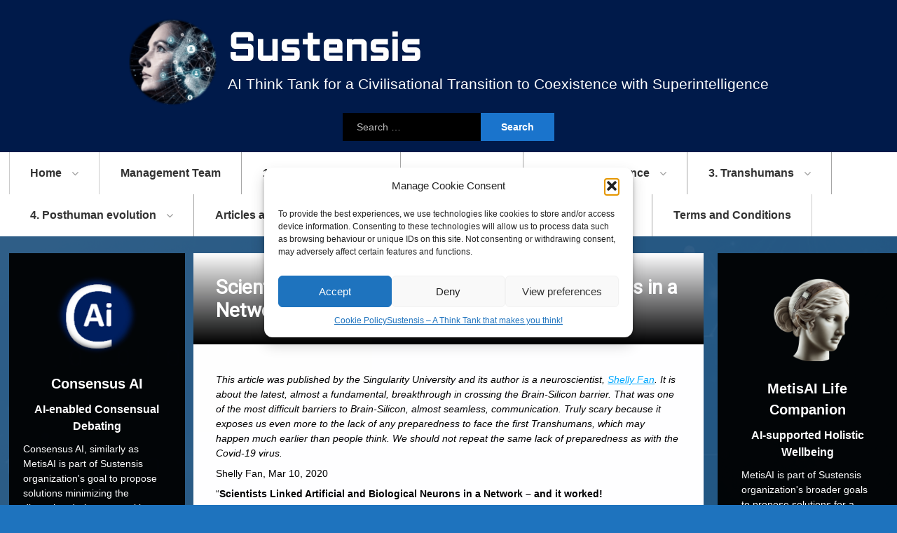

--- FILE ---
content_type: text/html; charset=UTF-8
request_url: https://sustensis.co.uk/scientists-linked-artificial-and-biological-neurons-in-a-network/
body_size: 35097
content:
<!doctype html>
<html lang="en-GB" class="no-js">
	<head>
		<meta charset="UTF-8">
		<meta name="viewport" content="width=device-width, initial-scale=1">
		<link rel="profile" href="https://gmpg.org/xfn/11">
<meta name='robots' content='index, follow, max-image-preview:large, max-snippet:-1, max-video-preview:-1' />

	<!-- This site is optimized with the Yoast SEO plugin v25.6 - https://yoast.com/wordpress/plugins/seo/ -->
	<title>Scientists Linked Artificial and Biological Neurons in a Network &#187; Sustensis</title>
	<link rel="canonical" href="https://sustensis.co.uk/scientists-linked-artificial-and-biological-neurons-in-a-network/" />
	<meta property="og:locale" content="en_GB" />
	<meta property="og:type" content="article" />
	<meta property="og:title" content="Scientists Linked Artificial and Biological Neurons in a Network &#187; Sustensis" />
	<meta property="og:description" content="This article was published by the Singularity University and its author is a neuroscientist, Shelly Fan. It is about the latest, almost a fundamental, breakthrough in crossing the Brain-Silicon barrier. That was one of the most difficult barriers to Brain-Silicon, almost seamless, communication. Truly scary because it exposes us even more to the lack of &hellip;Continue reading Scientists Linked Artificial and Biological Neurons in a Network" />
	<meta property="og:url" content="https://sustensis.co.uk/scientists-linked-artificial-and-biological-neurons-in-a-network/" />
	<meta property="og:site_name" content="Sustensis" />
	<meta property="article:modified_time" content="2020-03-24T10:13:23+00:00" />
	<meta name="twitter:card" content="summary_large_image" />
	<meta name="twitter:label1" content="Estimated reading time" />
	<meta name="twitter:data1" content="8 minutes" />
	<script type="application/ld+json" class="yoast-schema-graph">{"@context":"https://schema.org","@graph":[{"@type":"WebPage","@id":"https://sustensis.co.uk/scientists-linked-artificial-and-biological-neurons-in-a-network/","url":"https://sustensis.co.uk/scientists-linked-artificial-and-biological-neurons-in-a-network/","name":"Scientists Linked Artificial and Biological Neurons in a Network &#187; Sustensis","isPartOf":{"@id":"https://sustensis.co.uk/#website"},"datePublished":"2020-03-24T10:06:26+00:00","dateModified":"2020-03-24T10:13:23+00:00","breadcrumb":{"@id":"https://sustensis.co.uk/scientists-linked-artificial-and-biological-neurons-in-a-network/#breadcrumb"},"inLanguage":"en-GB","potentialAction":[{"@type":"ReadAction","target":["https://sustensis.co.uk/scientists-linked-artificial-and-biological-neurons-in-a-network/"]}]},{"@type":"BreadcrumbList","@id":"https://sustensis.co.uk/scientists-linked-artificial-and-biological-neurons-in-a-network/#breadcrumb","itemListElement":[{"@type":"ListItem","position":1,"name":"Home","item":"https://sustensis.co.uk/"},{"@type":"ListItem","position":2,"name":"Scientists Linked Artificial and Biological Neurons in a Network"}]},{"@type":"WebSite","@id":"https://sustensis.co.uk/#website","url":"https://sustensis.co.uk/","name":"Sustensis","description":"AI Think Tank for a Civilisational Transition to Coexistence with Superintelligence","publisher":{"@id":"https://sustensis.co.uk/#organization"},"potentialAction":[{"@type":"SearchAction","target":{"@type":"EntryPoint","urlTemplate":"https://sustensis.co.uk/?s={search_term_string}"},"query-input":{"@type":"PropertyValueSpecification","valueRequired":true,"valueName":"search_term_string"}}],"inLanguage":"en-GB"},{"@type":"Organization","@id":"https://sustensis.co.uk/#organization","name":"Sustensis","url":"https://sustensis.co.uk/","logo":{"@type":"ImageObject","inLanguage":"en-GB","@id":"https://sustensis.co.uk/#/schema/logo/image/","url":"https://sustensis.co.uk/wp-content/uploads/2020/01/cropped-Humanity-Logo-1.png","contentUrl":"https://sustensis.co.uk/wp-content/uploads/2020/01/cropped-Humanity-Logo-1.png","width":512,"height":512,"caption":"Sustensis"},"image":{"@id":"https://sustensis.co.uk/#/schema/logo/image/"}}]}</script>
	<!-- / Yoast SEO plugin. -->


<link rel='dns-prefetch' href='//ajax.googleapis.com' />
<link rel="alternate" type="application/rss+xml" title="Sustensis &raquo; Feed" href="https://sustensis.co.uk/feed/" />
<link rel="alternate" type="application/rss+xml" title="Sustensis &raquo; Comments Feed" href="https://sustensis.co.uk/comments/feed/" />
<link rel="alternate" title="oEmbed (JSON)" type="application/json+oembed" href="https://sustensis.co.uk/wp-json/oembed/1.0/embed?url=https%3A%2F%2Fsustensis.co.uk%2Fscientists-linked-artificial-and-biological-neurons-in-a-network%2F" />
<link rel="alternate" title="oEmbed (XML)" type="text/xml+oembed" href="https://sustensis.co.uk/wp-json/oembed/1.0/embed?url=https%3A%2F%2Fsustensis.co.uk%2Fscientists-linked-artificial-and-biological-neurons-in-a-network%2F&#038;format=xml" />
<style id='wp-img-auto-sizes-contain-inline-css' type='text/css'>
img:is([sizes=auto i],[sizes^="auto," i]){contain-intrinsic-size:3000px 1500px}
/*# sourceURL=wp-img-auto-sizes-contain-inline-css */
</style>
<link rel='stylesheet' id='sgr-css' href='https://sustensis.co.uk/wp-content/plugins/simple-google-recaptcha/sgr.css?ver=1667761577' type='text/css' media='all' />
<style id='wp-emoji-styles-inline-css' type='text/css'>

	img.wp-smiley, img.emoji {
		display: inline !important;
		border: none !important;
		box-shadow: none !important;
		height: 1em !important;
		width: 1em !important;
		margin: 0 0.07em !important;
		vertical-align: -0.1em !important;
		background: none !important;
		padding: 0 !important;
	}
/*# sourceURL=wp-emoji-styles-inline-css */
</style>
<style id='wp-block-library-inline-css' type='text/css'>
:root{--wp-block-synced-color:#7a00df;--wp-block-synced-color--rgb:122,0,223;--wp-bound-block-color:var(--wp-block-synced-color);--wp-editor-canvas-background:#ddd;--wp-admin-theme-color:#007cba;--wp-admin-theme-color--rgb:0,124,186;--wp-admin-theme-color-darker-10:#006ba1;--wp-admin-theme-color-darker-10--rgb:0,107,160.5;--wp-admin-theme-color-darker-20:#005a87;--wp-admin-theme-color-darker-20--rgb:0,90,135;--wp-admin-border-width-focus:2px}@media (min-resolution:192dpi){:root{--wp-admin-border-width-focus:1.5px}}.wp-element-button{cursor:pointer}:root .has-very-light-gray-background-color{background-color:#eee}:root .has-very-dark-gray-background-color{background-color:#313131}:root .has-very-light-gray-color{color:#eee}:root .has-very-dark-gray-color{color:#313131}:root .has-vivid-green-cyan-to-vivid-cyan-blue-gradient-background{background:linear-gradient(135deg,#00d084,#0693e3)}:root .has-purple-crush-gradient-background{background:linear-gradient(135deg,#34e2e4,#4721fb 50%,#ab1dfe)}:root .has-hazy-dawn-gradient-background{background:linear-gradient(135deg,#faaca8,#dad0ec)}:root .has-subdued-olive-gradient-background{background:linear-gradient(135deg,#fafae1,#67a671)}:root .has-atomic-cream-gradient-background{background:linear-gradient(135deg,#fdd79a,#004a59)}:root .has-nightshade-gradient-background{background:linear-gradient(135deg,#330968,#31cdcf)}:root .has-midnight-gradient-background{background:linear-gradient(135deg,#020381,#2874fc)}:root{--wp--preset--font-size--normal:16px;--wp--preset--font-size--huge:42px}.has-regular-font-size{font-size:1em}.has-larger-font-size{font-size:2.625em}.has-normal-font-size{font-size:var(--wp--preset--font-size--normal)}.has-huge-font-size{font-size:var(--wp--preset--font-size--huge)}.has-text-align-center{text-align:center}.has-text-align-left{text-align:left}.has-text-align-right{text-align:right}.has-fit-text{white-space:nowrap!important}#end-resizable-editor-section{display:none}.aligncenter{clear:both}.items-justified-left{justify-content:flex-start}.items-justified-center{justify-content:center}.items-justified-right{justify-content:flex-end}.items-justified-space-between{justify-content:space-between}.screen-reader-text{border:0;clip-path:inset(50%);height:1px;margin:-1px;overflow:hidden;padding:0;position:absolute;width:1px;word-wrap:normal!important}.screen-reader-text:focus{background-color:#ddd;clip-path:none;color:#444;display:block;font-size:1em;height:auto;left:5px;line-height:normal;padding:15px 23px 14px;text-decoration:none;top:5px;width:auto;z-index:100000}html :where(.has-border-color){border-style:solid}html :where([style*=border-top-color]){border-top-style:solid}html :where([style*=border-right-color]){border-right-style:solid}html :where([style*=border-bottom-color]){border-bottom-style:solid}html :where([style*=border-left-color]){border-left-style:solid}html :where([style*=border-width]){border-style:solid}html :where([style*=border-top-width]){border-top-style:solid}html :where([style*=border-right-width]){border-right-style:solid}html :where([style*=border-bottom-width]){border-bottom-style:solid}html :where([style*=border-left-width]){border-left-style:solid}html :where(img[class*=wp-image-]){height:auto;max-width:100%}:where(figure){margin:0 0 1em}html :where(.is-position-sticky){--wp-admin--admin-bar--position-offset:var(--wp-admin--admin-bar--height,0px)}@media screen and (max-width:600px){html :where(.is-position-sticky){--wp-admin--admin-bar--position-offset:0px}}

/*# sourceURL=wp-block-library-inline-css */
</style><style id='wp-block-heading-inline-css' type='text/css'>
h1:where(.wp-block-heading).has-background,h2:where(.wp-block-heading).has-background,h3:where(.wp-block-heading).has-background,h4:where(.wp-block-heading).has-background,h5:where(.wp-block-heading).has-background,h6:where(.wp-block-heading).has-background{padding:1.25em 2.375em}h1.has-text-align-left[style*=writing-mode]:where([style*=vertical-lr]),h1.has-text-align-right[style*=writing-mode]:where([style*=vertical-rl]),h2.has-text-align-left[style*=writing-mode]:where([style*=vertical-lr]),h2.has-text-align-right[style*=writing-mode]:where([style*=vertical-rl]),h3.has-text-align-left[style*=writing-mode]:where([style*=vertical-lr]),h3.has-text-align-right[style*=writing-mode]:where([style*=vertical-rl]),h4.has-text-align-left[style*=writing-mode]:where([style*=vertical-lr]),h4.has-text-align-right[style*=writing-mode]:where([style*=vertical-rl]),h5.has-text-align-left[style*=writing-mode]:where([style*=vertical-lr]),h5.has-text-align-right[style*=writing-mode]:where([style*=vertical-rl]),h6.has-text-align-left[style*=writing-mode]:where([style*=vertical-lr]),h6.has-text-align-right[style*=writing-mode]:where([style*=vertical-rl]){rotate:180deg}
/*# sourceURL=https://sustensis.co.uk/wp-includes/blocks/heading/style.min.css */
</style>
<style id='global-styles-inline-css' type='text/css'>
:root{--wp--preset--aspect-ratio--square: 1;--wp--preset--aspect-ratio--4-3: 4/3;--wp--preset--aspect-ratio--3-4: 3/4;--wp--preset--aspect-ratio--3-2: 3/2;--wp--preset--aspect-ratio--2-3: 2/3;--wp--preset--aspect-ratio--16-9: 16/9;--wp--preset--aspect-ratio--9-16: 9/16;--wp--preset--color--black: #000000;--wp--preset--color--cyan-bluish-gray: #abb8c3;--wp--preset--color--white: #ffffff;--wp--preset--color--pale-pink: #f78da7;--wp--preset--color--vivid-red: #cf2e2e;--wp--preset--color--luminous-vivid-orange: #ff6900;--wp--preset--color--luminous-vivid-amber: #fcb900;--wp--preset--color--light-green-cyan: #7bdcb5;--wp--preset--color--vivid-green-cyan: #00d084;--wp--preset--color--pale-cyan-blue: #8ed1fc;--wp--preset--color--vivid-cyan-blue: #0693e3;--wp--preset--color--vivid-purple: #9b51e0;--wp--preset--gradient--vivid-cyan-blue-to-vivid-purple: linear-gradient(135deg,rgb(6,147,227) 0%,rgb(155,81,224) 100%);--wp--preset--gradient--light-green-cyan-to-vivid-green-cyan: linear-gradient(135deg,rgb(122,220,180) 0%,rgb(0,208,130) 100%);--wp--preset--gradient--luminous-vivid-amber-to-luminous-vivid-orange: linear-gradient(135deg,rgb(252,185,0) 0%,rgb(255,105,0) 100%);--wp--preset--gradient--luminous-vivid-orange-to-vivid-red: linear-gradient(135deg,rgb(255,105,0) 0%,rgb(207,46,46) 100%);--wp--preset--gradient--very-light-gray-to-cyan-bluish-gray: linear-gradient(135deg,rgb(238,238,238) 0%,rgb(169,184,195) 100%);--wp--preset--gradient--cool-to-warm-spectrum: linear-gradient(135deg,rgb(74,234,220) 0%,rgb(151,120,209) 20%,rgb(207,42,186) 40%,rgb(238,44,130) 60%,rgb(251,105,98) 80%,rgb(254,248,76) 100%);--wp--preset--gradient--blush-light-purple: linear-gradient(135deg,rgb(255,206,236) 0%,rgb(152,150,240) 100%);--wp--preset--gradient--blush-bordeaux: linear-gradient(135deg,rgb(254,205,165) 0%,rgb(254,45,45) 50%,rgb(107,0,62) 100%);--wp--preset--gradient--luminous-dusk: linear-gradient(135deg,rgb(255,203,112) 0%,rgb(199,81,192) 50%,rgb(65,88,208) 100%);--wp--preset--gradient--pale-ocean: linear-gradient(135deg,rgb(255,245,203) 0%,rgb(182,227,212) 50%,rgb(51,167,181) 100%);--wp--preset--gradient--electric-grass: linear-gradient(135deg,rgb(202,248,128) 0%,rgb(113,206,126) 100%);--wp--preset--gradient--midnight: linear-gradient(135deg,rgb(2,3,129) 0%,rgb(40,116,252) 100%);--wp--preset--font-size--small: 13px;--wp--preset--font-size--medium: 20px;--wp--preset--font-size--large: 36px;--wp--preset--font-size--x-large: 42px;--wp--preset--spacing--20: 0.44rem;--wp--preset--spacing--30: 0.67rem;--wp--preset--spacing--40: 1rem;--wp--preset--spacing--50: 1.5rem;--wp--preset--spacing--60: 2.25rem;--wp--preset--spacing--70: 3.38rem;--wp--preset--spacing--80: 5.06rem;--wp--preset--shadow--natural: 6px 6px 9px rgba(0, 0, 0, 0.2);--wp--preset--shadow--deep: 12px 12px 50px rgba(0, 0, 0, 0.4);--wp--preset--shadow--sharp: 6px 6px 0px rgba(0, 0, 0, 0.2);--wp--preset--shadow--outlined: 6px 6px 0px -3px rgb(255, 255, 255), 6px 6px rgb(0, 0, 0);--wp--preset--shadow--crisp: 6px 6px 0px rgb(0, 0, 0);}:where(.is-layout-flex){gap: 0.5em;}:where(.is-layout-grid){gap: 0.5em;}body .is-layout-flex{display: flex;}.is-layout-flex{flex-wrap: wrap;align-items: center;}.is-layout-flex > :is(*, div){margin: 0;}body .is-layout-grid{display: grid;}.is-layout-grid > :is(*, div){margin: 0;}:where(.wp-block-columns.is-layout-flex){gap: 2em;}:where(.wp-block-columns.is-layout-grid){gap: 2em;}:where(.wp-block-post-template.is-layout-flex){gap: 1.25em;}:where(.wp-block-post-template.is-layout-grid){gap: 1.25em;}.has-black-color{color: var(--wp--preset--color--black) !important;}.has-cyan-bluish-gray-color{color: var(--wp--preset--color--cyan-bluish-gray) !important;}.has-white-color{color: var(--wp--preset--color--white) !important;}.has-pale-pink-color{color: var(--wp--preset--color--pale-pink) !important;}.has-vivid-red-color{color: var(--wp--preset--color--vivid-red) !important;}.has-luminous-vivid-orange-color{color: var(--wp--preset--color--luminous-vivid-orange) !important;}.has-luminous-vivid-amber-color{color: var(--wp--preset--color--luminous-vivid-amber) !important;}.has-light-green-cyan-color{color: var(--wp--preset--color--light-green-cyan) !important;}.has-vivid-green-cyan-color{color: var(--wp--preset--color--vivid-green-cyan) !important;}.has-pale-cyan-blue-color{color: var(--wp--preset--color--pale-cyan-blue) !important;}.has-vivid-cyan-blue-color{color: var(--wp--preset--color--vivid-cyan-blue) !important;}.has-vivid-purple-color{color: var(--wp--preset--color--vivid-purple) !important;}.has-black-background-color{background-color: var(--wp--preset--color--black) !important;}.has-cyan-bluish-gray-background-color{background-color: var(--wp--preset--color--cyan-bluish-gray) !important;}.has-white-background-color{background-color: var(--wp--preset--color--white) !important;}.has-pale-pink-background-color{background-color: var(--wp--preset--color--pale-pink) !important;}.has-vivid-red-background-color{background-color: var(--wp--preset--color--vivid-red) !important;}.has-luminous-vivid-orange-background-color{background-color: var(--wp--preset--color--luminous-vivid-orange) !important;}.has-luminous-vivid-amber-background-color{background-color: var(--wp--preset--color--luminous-vivid-amber) !important;}.has-light-green-cyan-background-color{background-color: var(--wp--preset--color--light-green-cyan) !important;}.has-vivid-green-cyan-background-color{background-color: var(--wp--preset--color--vivid-green-cyan) !important;}.has-pale-cyan-blue-background-color{background-color: var(--wp--preset--color--pale-cyan-blue) !important;}.has-vivid-cyan-blue-background-color{background-color: var(--wp--preset--color--vivid-cyan-blue) !important;}.has-vivid-purple-background-color{background-color: var(--wp--preset--color--vivid-purple) !important;}.has-black-border-color{border-color: var(--wp--preset--color--black) !important;}.has-cyan-bluish-gray-border-color{border-color: var(--wp--preset--color--cyan-bluish-gray) !important;}.has-white-border-color{border-color: var(--wp--preset--color--white) !important;}.has-pale-pink-border-color{border-color: var(--wp--preset--color--pale-pink) !important;}.has-vivid-red-border-color{border-color: var(--wp--preset--color--vivid-red) !important;}.has-luminous-vivid-orange-border-color{border-color: var(--wp--preset--color--luminous-vivid-orange) !important;}.has-luminous-vivid-amber-border-color{border-color: var(--wp--preset--color--luminous-vivid-amber) !important;}.has-light-green-cyan-border-color{border-color: var(--wp--preset--color--light-green-cyan) !important;}.has-vivid-green-cyan-border-color{border-color: var(--wp--preset--color--vivid-green-cyan) !important;}.has-pale-cyan-blue-border-color{border-color: var(--wp--preset--color--pale-cyan-blue) !important;}.has-vivid-cyan-blue-border-color{border-color: var(--wp--preset--color--vivid-cyan-blue) !important;}.has-vivid-purple-border-color{border-color: var(--wp--preset--color--vivid-purple) !important;}.has-vivid-cyan-blue-to-vivid-purple-gradient-background{background: var(--wp--preset--gradient--vivid-cyan-blue-to-vivid-purple) !important;}.has-light-green-cyan-to-vivid-green-cyan-gradient-background{background: var(--wp--preset--gradient--light-green-cyan-to-vivid-green-cyan) !important;}.has-luminous-vivid-amber-to-luminous-vivid-orange-gradient-background{background: var(--wp--preset--gradient--luminous-vivid-amber-to-luminous-vivid-orange) !important;}.has-luminous-vivid-orange-to-vivid-red-gradient-background{background: var(--wp--preset--gradient--luminous-vivid-orange-to-vivid-red) !important;}.has-very-light-gray-to-cyan-bluish-gray-gradient-background{background: var(--wp--preset--gradient--very-light-gray-to-cyan-bluish-gray) !important;}.has-cool-to-warm-spectrum-gradient-background{background: var(--wp--preset--gradient--cool-to-warm-spectrum) !important;}.has-blush-light-purple-gradient-background{background: var(--wp--preset--gradient--blush-light-purple) !important;}.has-blush-bordeaux-gradient-background{background: var(--wp--preset--gradient--blush-bordeaux) !important;}.has-luminous-dusk-gradient-background{background: var(--wp--preset--gradient--luminous-dusk) !important;}.has-pale-ocean-gradient-background{background: var(--wp--preset--gradient--pale-ocean) !important;}.has-electric-grass-gradient-background{background: var(--wp--preset--gradient--electric-grass) !important;}.has-midnight-gradient-background{background: var(--wp--preset--gradient--midnight) !important;}.has-small-font-size{font-size: var(--wp--preset--font-size--small) !important;}.has-medium-font-size{font-size: var(--wp--preset--font-size--medium) !important;}.has-large-font-size{font-size: var(--wp--preset--font-size--large) !important;}.has-x-large-font-size{font-size: var(--wp--preset--font-size--x-large) !important;}
/*# sourceURL=global-styles-inline-css */
</style>

<style id='classic-theme-styles-inline-css' type='text/css'>
/*! This file is auto-generated */
.wp-block-button__link{color:#fff;background-color:#32373c;border-radius:9999px;box-shadow:none;text-decoration:none;padding:calc(.667em + 2px) calc(1.333em + 2px);font-size:1.125em}.wp-block-file__button{background:#32373c;color:#fff;text-decoration:none}
/*# sourceURL=/wp-includes/css/classic-themes.min.css */
</style>
<link rel='stylesheet' id='awsm-ead-public-css' href='https://sustensis.co.uk/wp-content/plugins/embed-any-document/css/embed-public.min.css?ver=2.7.7' type='text/css' media='all' />
<link rel='stylesheet' id='contact-form-7-css' href='https://sustensis.co.uk/wp-content/plugins/contact-form-7/includes/css/styles.css?ver=6.1.4' type='text/css' media='all' />
<link rel='stylesheet' id='cmplz-general-css' href='https://sustensis.co.uk/wp-content/plugins/complianz-gdpr/assets/css/cookieblocker.min.css?ver=1754233525' type='text/css' media='all' />
<link rel='stylesheet' id='pen-normalize-css' href='https://sustensis.co.uk/wp-content/themes/pen/assets/css/plugins/normalize.css?ver=1.4.7' type='text/css' media='all' />
<link rel='stylesheet' id='pen-animate-css' href='https://sustensis.co.uk/wp-content/themes/pen/assets/css/plugins/animate.css?ver=1.4.7' type='text/css' media='all' />
<link rel='stylesheet' id='pen-base-css' href='https://sustensis.co.uk/wp-content/themes/pen/assets/css/pen-base.css?ver=1.4.7' type='text/css' media='all' />
<link rel='stylesheet' id='pen-typography-css' href='https://sustensis.co.uk/wp-content/themes/pen/assets/css/pen-typography.css?ver=1.4.7' type='text/css' media='all' />
<link rel='stylesheet' id='pen-tables-css' href='https://sustensis.co.uk/wp-content/themes/pen/assets/css/pen-tables.css?ver=1.4.7' type='text/css' media='all' />
<link rel='stylesheet' id='pen-layout-css' href='https://sustensis.co.uk/wp-content/themes/pen/assets/css/pen-layout.css?ver=1.4.7' type='text/css' media='all' />
<link rel='stylesheet' id='pen-loading-css' href='https://sustensis.co.uk/wp-content/themes/pen/assets/css/pen-loading.css?ver=1.4.7' type='text/css' media='all' />
<link rel='stylesheet' id='pen-buttons-css' href='https://sustensis.co.uk/wp-content/themes/pen/assets/css/pen-buttons.css?ver=1.4.7' type='text/css' media='all' />
<link rel='stylesheet' id='pen-comments-css' href='https://sustensis.co.uk/wp-content/themes/pen/assets/css/pen-comments.css?ver=1.4.7' type='text/css' media='all' />
<link rel='stylesheet' id='pen-footer-css' href='https://sustensis.co.uk/wp-content/themes/pen/assets/css/pen-footer.css?ver=1.4.7' type='text/css' media='all' />
<link rel='stylesheet' id='pen-header-css' href='https://sustensis.co.uk/wp-content/themes/pen/assets/css/pen-header.css?ver=1.4.7' type='text/css' media='all' />
<link rel='stylesheet' id='pen-menus-css' href='https://sustensis.co.uk/wp-content/themes/pen/assets/css/pen-menus.css?ver=1.4.7' type='text/css' media='all' />
<link rel='stylesheet' id='pen-navigation-css' href='https://sustensis.co.uk/wp-content/themes/pen/assets/css/pen-navigation.css?ver=1.4.7' type='text/css' media='all' />
<link rel='stylesheet' id='pen-forms-css' href='https://sustensis.co.uk/wp-content/themes/pen/assets/css/pen-forms.css?ver=1.4.7' type='text/css' media='all' />
<link rel='stylesheet' id='pen-content-css' href='https://sustensis.co.uk/wp-content/themes/pen/assets/css/pen-content.css?ver=1.4.7' type='text/css' media='all' />
<link rel='stylesheet' id='pen-thumbnails-css' href='https://sustensis.co.uk/wp-content/themes/pen/assets/css/pen-thumbnails.css?ver=1.4.7' type='text/css' media='all' />
<link rel='stylesheet' id='pen-author-css' href='https://sustensis.co.uk/wp-content/themes/pen/assets/css/pen-author.css?ver=1.4.7' type='text/css' media='all' />
<link rel='stylesheet' id='pen-pagination-css' href='https://sustensis.co.uk/wp-content/themes/pen/assets/css/pen-pagination.css?ver=1.4.7' type='text/css' media='all' />
<link rel='stylesheet' id='pen-share-css' href='https://sustensis.co.uk/wp-content/themes/pen/assets/css/pen-share.css?ver=1.4.7' type='text/css' media='all' />
<link rel='stylesheet' id='pen-widgets-css' href='https://sustensis.co.uk/wp-content/themes/pen/assets/css/pen-widgets.css?ver=1.4.7' type='text/css' media='all' />
<link rel='stylesheet' id='pen-base-dark-mode-css' href='https://sustensis.co.uk/wp-content/themes/pen/assets/css/dark_mode/pen-base-dark-mode.css?ver=1.4.7' type='text/css' media='all' />
<link rel='stylesheet' id='pen-bottom-dark-mode-css' href='https://sustensis.co.uk/wp-content/themes/pen/assets/css/dark_mode/pen-bottom-dark-mode.css?ver=1.4.7' type='text/css' media='all' />
<link rel='stylesheet' id='pen-author-dark-mode-css' href='https://sustensis.co.uk/wp-content/themes/pen/assets/css/dark_mode/pen-author-dark-mode.css?ver=1.4.7' type='text/css' media='all' />
<link rel='stylesheet' id='pen-typography-dark-mode-css' href='https://sustensis.co.uk/wp-content/themes/pen/assets/css/dark_mode/pen-typography-dark-mode.css?ver=1.4.7' type='text/css' media='all' />
<link rel='stylesheet' id='pen-tables-dark-mode-css' href='https://sustensis.co.uk/wp-content/themes/pen/assets/css/dark_mode/pen-tables-dark-mode.css?ver=1.4.7' type='text/css' media='all' />
<link rel='stylesheet' id='pen-loading-dark-mode-css' href='https://sustensis.co.uk/wp-content/themes/pen/assets/css/dark_mode/pen-loading-dark-mode.css?ver=1.4.7' type='text/css' media='all' />
<link rel='stylesheet' id='pen-comments-dark-mode-css' href='https://sustensis.co.uk/wp-content/themes/pen/assets/css/dark_mode/pen-comments-dark-mode.css?ver=1.4.7' type='text/css' media='all' />
<link rel='stylesheet' id='pen-footer-dark-mode-css' href='https://sustensis.co.uk/wp-content/themes/pen/assets/css/dark_mode/pen-footer-dark-mode.css?ver=1.4.7' type='text/css' media='all' />
<link rel='stylesheet' id='pen-header-dark-mode-css' href='https://sustensis.co.uk/wp-content/themes/pen/assets/css/dark_mode/pen-header-dark-mode.css?ver=1.4.7' type='text/css' media='all' />
<link rel='stylesheet' id='pen-menus-dark-mode-css' href='https://sustensis.co.uk/wp-content/themes/pen/assets/css/dark_mode/pen-menus-dark-mode.css?ver=1.4.7' type='text/css' media='all' />
<link rel='stylesheet' id='pen-navigation-dark-mode-css' href='https://sustensis.co.uk/wp-content/themes/pen/assets/css/dark_mode/pen-navigation-dark-mode.css?ver=1.4.7' type='text/css' media='all' />
<link rel='stylesheet' id='pen-forms-dark-mode-css' href='https://sustensis.co.uk/wp-content/themes/pen/assets/css/dark_mode/pen-forms-dark-mode.css?ver=1.4.7' type='text/css' media='all' />
<link rel='stylesheet' id='pen-content-dark-mode-css' href='https://sustensis.co.uk/wp-content/themes/pen/assets/css/dark_mode/pen-content-dark-mode.css?ver=1.4.7' type='text/css' media='all' />
<link rel='stylesheet' id='pen-thumbnails-dark-mode-css' href='https://sustensis.co.uk/wp-content/themes/pen/assets/css/dark_mode/pen-thumbnails-dark-mode.css?ver=1.4.7' type='text/css' media='all' />
<link rel='stylesheet' id='pen-pagination-dark-mode-css' href='https://sustensis.co.uk/wp-content/themes/pen/assets/css/dark_mode/pen-pagination-dark-mode.css?ver=1.4.7' type='text/css' media='all' />
<link rel='stylesheet' id='pen-search-bar-dark-mode-css' href='https://sustensis.co.uk/wp-content/themes/pen/assets/css/dark_mode/pen-search-bar-dark-mode.css?ver=1.4.7' type='text/css' media='all' />
<link rel='stylesheet' id='pen-top-dark-mode-css' href='https://sustensis.co.uk/wp-content/themes/pen/assets/css/dark_mode/pen-top-dark-mode.css?ver=1.4.7' type='text/css' media='all' />
<link rel='stylesheet' id='pen-widgets-dark-mode-css' href='https://sustensis.co.uk/wp-content/themes/pen/assets/css/dark_mode/pen-widgets-dark-mode.css?ver=1.4.7' type='text/css' media='all' />
<link rel='stylesheet' id='pen-css-dark-mode-css' href='https://sustensis.co.uk/wp-content/themes/pen/assets/css/dark_mode/pen-general-dark-mode.css?ver=1.4.7' type='text/css' media='all' />
<link rel='stylesheet' id='pen-css-css' href='https://sustensis.co.uk/wp-content/themes/pen/assets/css/pen-general.css?ver=1.4.7' type='text/css' media='all' />
<style id='pen-css-inline-css' type='text/css'>
body{background-color:#1e73be;background:#1e73be}#page{color:#ffffff}@media (prefers-color-scheme:dark){body{background-color:#1e73be;background:#1e73be}#page{color:#ffffff}}body.pen_background_lights_dim.pen_has_background_effect:before,body.pen_background_lights_dim.pen_has_background_image:before{background:rgba(20,75,124,0.85) !important}body,button,input,select,optgroup,textarea{font-family:"default",Arial,Helvetica,Sans-serif !important}a{color:#00a9ff}@media (prefers-color-scheme:dark){a{color:#00a9ff}}a:focus,a:hover,a:active{color:#ffffff}@media (prefers-color-scheme:dark){a:focus,a:hover,a:active{color:#ffffff}}#page .pen_button,#primary .comments-link a,#primary .comment-list a.comment-edit-link,#primary .comment-list .reply a,#primary button[type="reset"],#primary button[type="submit"],#primary input[type="button"],#primary input[type="reset"],#primary input[type="submit"],#primary .pen_content_footer .tags-links a,#cancel-comment-reply-link,#content .page-links a,#content .comment-navigation a,#content .posts-navigation a,#content .post-navigation a,#content .wp-pagenavi a,#content .wp-pagenavi span,#page .pen_button:focus,#primary .comments-link a:focus,#primary .comment-list a.comment-edit-link:focus,#primary .comment-list .reply a:focus,#primary button[type="reset"]:focus,#primary button[type="submit"]:focus,#primary input[type="button"]:focus,#primary input[type="reset"]:focus,#primary input[type="submit"]:focus,#primary .pen_content_footer .tags-links a:focus,#cancel-comment-reply-link:focus,#content .page-links a:focus,#content .comment-navigation a:focus,#content .posts-navigation a:focus,#content .post-navigation a:focus,#page .pen_button:hover,#primary .comments-link a:hover,#primary .comment-list a.comment-edit-link:hover,#primary .comment-list .reply a:hover,#primary button[type="reset"]:hover,#primary button[type="submit"]:hover,#primary input[type="button"]:hover,#primary input[type="reset"]:hover,#primary input[type="submit"]:hover,#primary .pen_content_footer .tags-links a:hover,#cancel-comment-reply-link:hover,#content .page-links a:hover,#content .comment-navigation a:hover,#content .posts-navigation a:hover,#content .post-navigation a:hover{background-color:#1a74cc;background:#1a74cc;background:linear-gradient(to bottom,#000000 0%,#1a74cc 100%);color:#ffffff !important;border-color:#1a74cc !important}#page .pen_button:active,#page .pen_button.pen_active,#primary .comments-link a:active,#primary .comment-list a.comment-edit-link:active,#primary .comment-list .reply a:active,#primary button[type="reset"]:active,#primary button[type="submit"]:active,#primary input[type="button"]:active,#primary input[type="reset"]:active,#primary input[type="submit"]:active,#primary .pen_content_footer .tags-links a:active,#cancel-comment-reply-link:active,#content .page-links a:active,#content .comment-navigation a:active,#content .posts-navigation a:active,#content .post-navigation a:active,#content .wp-pagenavi span,#content .wp-pagenavi .current{background:#1a74cc}#pen_left .widget-title,#pen_left .widget_block h2{font-size:0.75em}#pen_right .widget-title,#pen_right .widget_block h2{font-size:2em}
#page .pen_loading{background:rgba(0,31,74,0.85);color:rgba(255,255,255,0.95)}@media (prefers-color-scheme:dark){#page .pen_loading{background:rgba(0,31,74,0.85);color:rgba(255,255,255,0.95)}}body.pen_loading_spinner_style_1 #page .pen_loading .pen_icon:before{border-top-color:rgba(0,169,255,0.1) !important;border-right-color:rgba(0,169,255,0.1) !important;border-bottom-color:rgba(0,169,255,0.1) !important;border-left-color:rgba(0,169,255,0.75) !important}@media (prefers-color-scheme:dark){body.pen_loading_spinner_style_1 #page .pen_loading .pen_icon:before{border-top-color:rgba(0,169,255,0.1) !important;border-right-color:rgba(0,169,255,0.1) !important;border-bottom-color:rgba(0,169,255,0.1) !important;border-left-color:rgba(0,169,255,0.75) !important}}
#pen_header.pen_not_transparent .pen_header_inner .pen_header_main{background-color:#001a4a;background:#001a4a}@media (prefers-color-scheme:dark){#pen_header.pen_not_transparent .pen_header_inner .pen_header_main{background-color:#001a4a;background:#001a4a}}#pen_header .pen_header_inner .pen_header_main{color:#333333 !important}@media (prefers-color-scheme:dark){#pen_header .pen_header_inner .pen_header_main{color:#333333 !important}}body.pen_drop_shadow #pen_header .pen_header_inner .pen_header_main{text-shadow:none}@media (prefers-color-scheme:dark){body.pen_drop_shadow #pen_header .pen_header_inner .pen_header_main{text-shadow:none}}#pen_header .pen_header_inner .pen_header_main a{color:#00a9ff}@media (prefers-color-scheme:dark){#pen_header .pen_header_inner .pen_header_main a{color:#00a9ff}}#pen_header .pen_header_main a:focus,#pen_header .pen_header_main a:hover,#pen_header .pen_header_main a:active,#pen_header .pen_social_networks a:focus,#pen_header .pen_social_networks a:hover,#pen_header .pen_social_networks a:active{color:#00a9ff}@media (prefers-color-scheme:dark){#pen_header .pen_header_main a:focus,#pen_header .pen_header_main a:hover,#pen_header .pen_header_main a:active,#pen_header .pen_social_networks a:focus,#pen_header .pen_social_networks a:hover,#pen_header .pen_social_networks a:active{color:#00a9ff}}#pen_header #pen_site_title a span.site-title{color:#ffffff;font-family:"Aldrich",Arial,Helvetica,Sans-serif !important;font-size:2em}@media (prefers-color-scheme:dark){#pen_header #pen_site_title a span.site-title{color:#ffffff}}#pen_header #pen_site_title a:focus .site-title,#pen_header #pen_site_title a:hover .site-title,#pen_header #pen_site_title a:active .site-title{color:#ffffff}@media (prefers-color-scheme:dark){#pen_header #pen_site_title a:focus .site-title,#pen_header #pen_site_title a:hover .site-title,#pen_header #pen_site_title a:active .site-title{color:#ffffff}}#pen_header #pen_site_title a .site-description{color:#ffffff;font-size:0.75em}@media (prefers-color-scheme:dark){#pen_header #pen_site_title a .site-description{color:#ffffff}}#pen_header #pen_site_title a:focus .site-description,#pen_header #pen_site_title a:hover .site-description,#pen_header #pen_site_title a:active .site-description{color:#ffffff}@media (prefers-color-scheme:dark){#pen_header #pen_site_title a:focus .site-description,#pen_header #pen_site_title a:hover .site-description,#pen_header #pen_site_title a:active .site-description{color:#ffffff}}#pen_header .pen_header_main input[type="date"],#pen_header .pen_header_main input[type="datetime"],#pen_header .pen_header_main input[type="datetime-local"],#pen_header .pen_header_main input[type="email"],#pen_header .pen_header_main input[type="month"],#pen_header .pen_header_main input[type="number"],#pen_header .pen_header_main input[type="password"],#pen_header .pen_header_main input[type="search"],#pen_header .pen_header_main input[type="tel"],#pen_header .pen_header_main input[type="text"],#pen_header .pen_header_main input[type="time"],#pen_header .pen_header_main input[type="url"],#pen_header .pen_header_main input[type="week"],#pen_header .pen_header_main option,#pen_header .pen_header_main select,#pen_header .pen_header_main textarea,#pen_header .pen_header_main .search-form .search-field,#pen_header .pen_header_main form.wp-block-search .wp-block-search__input{background:#000000;color:#ffffff}@media (prefers-color-scheme:dark){#pen_header .pen_header_main input[type="date"],#pen_header .pen_header_main input[type="datetime"],#pen_header .pen_header_main input[type="datetime-local"],#pen_header .pen_header_main input[type="email"],#pen_header .pen_header_main input[type="month"],#pen_header .pen_header_main input[type="number"],#pen_header .pen_header_main input[type="password"],#pen_header .pen_header_main input[type="search"],#pen_header .pen_header_main input[type="tel"],#pen_header .pen_header_main input[type="text"],#pen_header .pen_header_main input[type="time"],#pen_header .pen_header_main input[type="url"],#pen_header .pen_header_main input[type="week"],#pen_header .pen_header_main option,#pen_header .pen_header_main select,#pen_header .pen_header_main textarea,#pen_header .pen_header_main .search-form .search-field,#pen_header .pen_header_main form.wp-block-search .wp-block-search__input{background:#000000;color:#ffffff}}#pen_header .pen_header_main input::-webkit-input-placeholder,#pen_header .pen_header_main select::-webkit-input-placeholder,#pen_header .pen_header_main textarea::-webkit-input-placeholder{color:rgba(255,255,255,0.75) !important}#pen_header .pen_header_main input::-moz-placeholder,#pen_header .pen_header_main select::-moz-placeholder,#pen_header .pen_header_main textarea::-moz-placeholder{color:rgba(255,255,255,0.75) !important}#pen_header .pen_header_main input:-ms-input-placeholder,#pen_header .pen_header_main select:-ms-input-placeholder,#pen_header .pen_header_main textarea:-ms-input-placeholder{color:rgba(255,255,255,0.75) !important}@media (prefers-color-scheme:dark){#pen_header .pen_header_main input::-webkit-input-placeholder,#pen_header .pen_header_main select::-webkit-input-placeholder,#pen_header .pen_header_main textarea::-webkit-input-placeholder{color:rgba(255,255,255,0.75) !important}#pen_header .pen_header_main input::-moz-placeholder,#pen_header .pen_header_main select::-moz-placeholder,#pen_header .pen_header_main textarea::-moz-placeholder{color:rgba(255,255,255,0.75) !important}#pen_header .pen_header_main input:-ms-input-placeholder,#pen_header .pen_header_main select:-ms-input-placeholder,#pen_header .pen_header_main textarea:-ms-input-placeholder{color:rgba(255,255,255,0.75) !important}}#pen_header .pen_header_main .search-form .search-submit,#pen_header .pen_header_main form.wp-block-search .wp-block-search__button{background-color:#1a74cc;background:#1a74cc;border-color:#1a74cc !important;color:#ffffff !important}body.pen_drop_shadow #pen_header .pen_header_main input[type="date"]:focus,body.pen_drop_shadow #pen_header .pen_header_main input[type="date"]:active,body.pen_drop_shadow #pen_header .pen_header_main input[type="datetime"]:focus,body.pen_drop_shadow #pen_header .pen_header_main input[type="datetime"]:active,body.pen_drop_shadow #pen_header .pen_header_main input[type="datetime-local"]:focus,body.pen_drop_shadow #pen_header .pen_header_main input[type="datetime-local"]:active,body.pen_drop_shadow #pen_header .pen_header_main input[type="email"]:focus,body.pen_drop_shadow #pen_header .pen_header_main input[type="email"]:active,body.pen_drop_shadow #pen_header .pen_header_main input[type="month"]:focus,body.pen_drop_shadow #pen_header .pen_header_main input[type="month"]:active,body.pen_drop_shadow #pen_header .pen_header_main input[type="number"]:focus,body.pen_drop_shadow #pen_header .pen_header_main input[type="number"]:active,body.pen_drop_shadow #pen_header .pen_header_main input[type="password"]:focus,body.pen_drop_shadow #pen_header .pen_header_main input[type="password"]:active,body.pen_drop_shadow #pen_header .pen_header_main input[type="search"]:focus,body.pen_drop_shadow #pen_header .pen_header_main input[type="search"]:active,body.pen_drop_shadow #pen_header .pen_header_main input[type="tel"]:focus,body.pen_drop_shadow #pen_header .pen_header_main input[type="tel"]:active,body.pen_drop_shadow #pen_header .pen_header_main input[type="text"]:focus,body.pen_drop_shadow #pen_header .pen_header_main input[type="text"]:active,body.pen_drop_shadow #pen_header .pen_header_main input[type="time"]:focus,body.pen_drop_shadow #pen_header .pen_header_main input[type="time"]:active,body.pen_drop_shadow #pen_header .pen_header_main input[type="url"]:focus,body.pen_drop_shadow #pen_header .pen_header_main input[type="url"]:active,body.pen_drop_shadow #pen_header .pen_header_main input[type="week"]:focus,body.pen_drop_shadow #pen_header .pen_header_main input[type="week"]:active,body.pen_drop_shadow #pen_header .pen_header_main option:focus,body.pen_drop_shadow #pen_header .pen_header_main option:active,body.pen_drop_shadow #pen_header .pen_header_main select:focus,body.pen_drop_shadow #pen_header .pen_header_main select:active,body.pen_drop_shadow #pen_header .pen_header_main textarea:focus,body.pen_drop_shadow #pen_header .pen_header_main textarea:active,body.pen_drop_shadow #pen_header .pen_header_main .search-form .search-field:focus,body.pen_drop_shadow #pen_header .pen_header_main .search-form .search-field:active,body.pen_drop_shadow #pen_header .pen_header_main form.wp-block-search .wp-block-search__input:focus,body.pen_drop_shadow #pen_header .pen_header_main form.wp-block-search .wp-block-search__input:active{box-shadow:2px 2px 2px rgba(0,0,0,0.2) inset,0 0 7px #1a74cc}#pen_header .pen_header_main .search-form .search-submit:focus,#pen_header .pen_header_main .search-form .search-submit:active,#pen_header .pen_header_main form.wp-block-search .wp-block-search__button:focus,#pen_header .pen_header_main form.wp-block-search .wp-block-search__button:active{background:#1a74cc}#pen_header_button_users .pen_button{background-color:#1a74cc !important;background:#1a74cc !important;border:1px solid #1a74cc !important;color:#ffffff !important}#pen_header_button_users .pen_button:focus,#pen_header_button_users .pen_button:hover,#pen_header_button_users .pen_button:active,#pen_header_button_users .pen_button.pen_active{background:#1a74cc !important}
#pen_navigation.pen_not_transparent,#pen_navigation_mobile{background-color:#ffffff;background:#ffffff}@media (prefers-color-scheme:dark){#pen_navigation.pen_not_transparent,#pen_navigation_mobile{background-color:#ffffff;background:#ffffff}}#pen_navigation ul#primary-menu ul,#pen_navigation_mobile ul#primary-menu-mobile ul{background-color:#ffed00;background:#ffed00}@media (prefers-color-scheme:dark){#pen_navigation ul#primary-menu ul,#pen_navigation_mobile ul#primary-menu-mobile ul{background-color:#ffed00;background:#ffed00}}#pen_navigation ul#primary-menu a,#pen_navigation_mobile ul#primary-menu-mobile a,#pen_navigation_mobile .widget-area a{color:#333333}@media (prefers-color-scheme:dark){#pen_navigation ul#primary-menu a,#pen_navigation_mobile ul#primary-menu-mobile a,#pen_navigation_mobile .widget-area a{color:#333333}}#pen_navigation,#pen_navigation_mobile{color:#333333}@media (prefers-color-scheme:dark){#pen_navigation,#pen_navigation_mobile{color:#333333}}#pen_navigation.pen_separator_6 ul#primary-menu > li:before,#pen_navigation.pen_separator_6 ul#primary-menu > li:after{background:#333333}@media (prefers-color-scheme:dark){#pen_navigation.pen_separator_6 ul#primary-menu > li:before,#pen_navigation.pen_separator_6 ul#primary-menu > li:after{background:#333333}}#pen_navigation.pen_hover_1 ul#primary-menu > li.sfHover > a,#pen_navigation.pen_hover_1 ul#primary-menu > li > a:focus,#pen_navigation.pen_hover_1 ul#primary-menu > li > a:hover,#pen_navigation.pen_hover_1 ul#primary-menu > li > a:active,#pen_navigation.pen_hover_1 ul#primary-menu > li.current-menu-item > a{background:rgba(255,255,255,0.2)}body.pen_drop_shadow #pen_navigation ul#primary-menu a,body.pen_drop_shadow #pen_navigation_mobile ul#primary-menu-mobile a,body.pen_drop_shadow #pen_navigation_mobile .widget-area a{text-shadow:none}@media (prefers-color-scheme:dark){body.pen_drop_shadow #pen_navigation ul#primary-menu a,body.pen_drop_shadow #pen_navigation_mobile ul#primary-menu-mobile a,body.pen_drop_shadow #pen_navigation_mobile .widget-area a{text-shadow:none}}#pen_navigation ul#primary-menu li.sfHover > a,#pen_navigation ul#primary-menu a:focus,#pen_navigation ul#primary-menu a:hover,#pen_navigation ul#primary-menu a:active,#pen_navigation_mobile ul#primary-menu-mobile a:focus,#pen_navigation_mobile ul#primary-menu-mobile a:hover,#pen_navigation_mobile ul#primary-menu-mobile a:active,#pen_navigation_mobile ul#primary-menu-mobile ul li.pen_active a,#pen_navigation_mobile .widget-area a:focus,#pen_navigation_mobile .widget-area a:hover,#pen_navigation_mobile .widget-area a:active{color:#444444}@media (prefers-color-scheme:dark){#pen_navigation ul#primary-menu li.sfHover > a,#pen_navigation ul#primary-menu a:focus,#pen_navigation ul#primary-menu a:hover,#pen_navigation ul#primary-menu a:active,#pen_navigation_mobile ul#primary-menu-mobile a:focus,#pen_navigation_mobile ul#primary-menu-mobile a:hover,#pen_navigation_mobile ul#primary-menu-mobile a:active,#pen_navigation_mobile ul#primary-menu-mobile ul li.pen_active a,#pen_navigation_mobile .widget-area a:focus,#pen_navigation_mobile .widget-area a:hover,#pen_navigation_mobile .widget-area a:active{color:#444444}}#pen_navigation ul#primary-menu li li a,#pen_navigation_mobile ul#primary-menu-mobile li li a{color:#333333;font-family:"Orienta",Arial,Helvetica,Sans-serif !important}@media (prefers-color-scheme:dark){#pen_navigation ul#primary-menu li li a,#pen_navigation_mobile ul#primary-menu-mobile li li a{color:#333333}}body.pen_drop_shadow #pen_navigation ul#primary-menu li li a,body.pen_drop_shadow #pen_navigation_mobile ul#primary-menu-mobile li li a{text-shadow:none}@media (prefers-color-scheme:dark){body.pen_drop_shadow #pen_navigation ul#primary-menu li li a,body.pen_drop_shadow #pen_navigation_mobile ul#primary-menu-mobile li li a{text-shadow:none}}#pen_navigation.pen_separator_submenu_1 ul#primary-menu li li:after,#pen_navigation_mobile nav.pen_separator_submenu_1 ul#primary-menu-mobile li:after{background:linear-gradient(90deg,rgba(0,0,0,0) 0%,#333333 25%,rgba(0,0,0,0) 100%)}@media (prefers-color-scheme:dark){#pen_navigation.pen_separator_submenu_1 ul#primary-menu li li:after,#pen_navigation_mobile nav.pen_separator_submenu_1 ul#primary-menu-mobile li:after{background:linear-gradient(90deg,rgba(0,0,0,0) 0%,#333333 25%,rgba(0,0,0,0) 100%)}}#pen_navigation ul#primary-menu li li.sfHover > a,#pen_navigation ul#primary-menu li li a:focus,#pen_navigation ul#primary-menu li li a:hover,#pen_navigation ul#primary-menu li li a:active,#pen_navigation_mobile ul#primary-menu-mobile li li a:focus,#pen_navigation_mobile ul#primary-menu-mobile li li a:hover,#pen_navigation_mobile ul#primary-menu-mobile li li a:active,#pen_navigation_mobile ul#primary-menu-mobile li li.pen_active > a{color:#000000}@media (prefers-color-scheme:dark){#pen_navigation ul#primary-menu li li.sfHover > a,#pen_navigation ul#primary-menu li li a:focus,#pen_navigation ul#primary-menu li li a:hover,#pen_navigation ul#primary-menu li li a:active,#pen_navigation_mobile ul#primary-menu-mobile li li a:focus,#pen_navigation_mobile ul#primary-menu-mobile li li a:hover,#pen_navigation_mobile ul#primary-menu-mobile li li a:active,#pen_navigation_mobile ul#primary-menu-mobile li li.pen_active > a{color:#000000}}#pen_navigation_mobile_toggle{background-color:#000000;background:#000000;color:#ffffff}@media (prefers-color-scheme:dark){#pen_navigation_mobile_toggle{background-color:#000000;background:#000000;color:#ffffff}}
#main .pen_article header.pen_content_header{background-color:#ffffff;background:#ffffff;background:linear-gradient(to bottom,#ffffff 0%,#000000 100%)}@media (prefers-color-scheme:dark){#main .pen_article header.pen_content_header{background-color:#ffffff;background:#ffffff;background:linear-gradient(to bottom,#ffffff 0%,#000000 100%)}}#main article.pen_article,body.pen_multiple #main li.pen_article,#main .pen_summary,#main .pen_content_footer,#main label,#comments,#comments h3{color:#000000}@media (prefers-color-scheme:dark){#main article.pen_article,body.pen_multiple #main li.pen_article,#main .pen_summary,#main .pen_content_footer,#main label,#comments,#comments h3{color:#000000}}#primary .pen_author_profile:before{background:linear-gradient(90deg,rgba(255,255,255,0) 0%,#000000 50%,rgba(255,255,255,0) 100%)}@media (prefers-color-scheme:dark){#primary .pen_author_profile:before{background:linear-gradient(90deg,rgba(255,255,255,0) 0%,#000000 50%,rgba(255,255,255,0) 100%)}}#main .pen_article .pen_content_footer .entry-meta.pen_separator_1 > span:after,#main .pen_article .pen_content_footer .entry-meta.pen_separator_2 > span:after,#main .pen_article .pen_content_footer .entry-meta.pen_separator_3 > span:after{background:linear-gradient(180deg,rgba(0,0,0,0) 0%,rgba(0,0,0,0.9) 50%,rgba(0,0,0,0) 100%)}@media (prefers-color-scheme:dark){#main .pen_article .pen_content_footer .entry-meta.pen_separator_1 > span:after,#main .pen_article .pen_content_footer .entry-meta.pen_separator_2 > span:after,#main .pen_article .pen_content_footer .entry-meta.pen_separator_3 > span:after{background:linear-gradient(180deg,rgba(0,0,0,0) 0%,rgba(0,0,0,0.9) 50%,rgba(0,0,0,0) 100%)}}#main article.pen_article,body.pen_multiple #main li.pen_article,#comments,#comments ol.comment-list li.comment div.comment-author .photo,#pen_content_next_previous,body.pen_list_plain #pen_pager{background-color:#ffffff;background:#ffffff}@media (prefers-color-scheme:dark){#main article.pen_article,body.pen_multiple #main li.pen_article,#comments,#comments ol.comment-list li.comment div.comment-author .photo,#pen_content_next_previous,body.pen_list_plain #pen_pager{background-color:#ffffff;background:#ffffff}}#main .pen_article .pen_content_footer{background-color:#000b29;background:#000b29;padding-top:2rem !important}@media (prefers-color-scheme:dark){#main .pen_article .pen_content_footer{background-color:#000b29;background:#000b29;padding-top:2rem !important}}#primary a:not([class^='wp-block']){color:#00a9ff}@media (prefers-color-scheme:dark){#primary a:not([class^='wp-block']){color:#00a9ff}}#primary a:not([class^='wp-block']):focus,#primary a:not([class^='wp-block']):hover,#primary a:not([class^='wp-block']):active{color:#1f7ed4}@media (prefers-color-scheme:dark){#primary a:not([class^='wp-block']):focus,#primary a:not([class^='wp-block']):hover,#primary a:not([class^='wp-block']):active{color:#1f7ed4}}#main header.pen_content_header .pen_content_title{}body.pen_drop_shadow #main header.pen_content_header .pen_content_title{text-shadow:none}@media (prefers-color-scheme:dark){body.pen_drop_shadow #main header.pen_content_header .pen_content_title{text-shadow:none}}#main .pen_article header.pen_content_header{color:#ffffff}@media (prefers-color-scheme:dark){#main .pen_article header.pen_content_header{color:#ffffff}}#main .pen_article header.pen_content_header a{color:#ffed00}@media (prefers-color-scheme:dark){#main .pen_article header.pen_content_header a{color:#ffed00}}#main .pen_article .pen_content_header .entry-meta.pen_separator_1 > span:after{background:linear-gradient(180deg,rgba(0,0,0,0) 0%,rgba(255,255,255,0.9) 50%,rgba(0,0,0,0) 100%)}@media (prefers-color-scheme:dark){#main .pen_article .pen_content_header .entry-meta.pen_separator_1 > span:after{background:linear-gradient(180deg,rgba(0,0,0,0) 0%,rgba(255,255,255,0.9) 50%,rgba(0,0,0,0) 100%)}}#main .pen_article header.pen_content_header a:focus,#main .pen_article header.pen_content_header a:hover,#main .pen_article header.pen_content_header a:active{color:#ffed00}@media (prefers-color-scheme:dark){#main .pen_article header.pen_content_header a:focus,#main .pen_article header.pen_content_header a:hover,#main .pen_article header.pen_content_header a:active{color:#ffed00}}#page input[type="date"],#page input[type="datetime"],#page input[type="datetime-local"],#page input[type="email"],#page input[type="month"],#page input[type="number"],#page input[type="password"],#page input[type="search"],#page input[type="tel"],#page input[type="text"],#page input[type="time"],#page input[type="url"],#page input[type="week"],#page option,#page select,#page textarea{background:#071d44;color:#ffffff}@media (prefers-color-scheme:dark){#page input[type="date"],#page input[type="datetime"],#page input[type="datetime-local"],#page input[type="email"],#page input[type="month"],#page input[type="number"],#page input[type="password"],#page input[type="search"],#page input[type="tel"],#page input[type="text"],#page input[type="time"],#page input[type="url"],#page input[type="week"],#page option,#page select,#page textarea{background:#071d44;color:#ffffff}}#page option{background:#071d44}@media (prefers-color-scheme:dark){#page option{background:#071d44}}#page input::-webkit-input-placeholder,#page select::-webkit-input-placeholder,#page textarea::-webkit-input-placeholder{color:rgba(255,255,255,0.75) !important}#page input::-moz-placeholder,#page select::-moz-placeholder,#page textarea::-moz-placeholder{color:rgba(255,255,255,0.75) !important}#page input:-ms-input-placeholder,#page select:-ms-input-placeholder,#page textarea:-ms-input-placeholder{color:rgba(255,255,255,0.75) !important}@media (prefers-color-scheme:dark){#page input::-webkit-input-placeholder,#page select::-webkit-input-placeholder,#page textarea::-webkit-input-placeholder{color:rgba(255,255,255,0.75) !important}#page input::-moz-placeholder,#page select::-moz-placeholder,#page textarea::-moz-placeholder{color:rgba(255,255,255,0.75) !important}#page input:-ms-input-placeholder,#page select:-ms-input-placeholder,#page textarea:-ms-input-placeholder{color:rgba(255,255,255,0.75) !important}}.select2-container--default .select2-selection--single,.select2-container--default .select2-selection--multiple,.select2-container--default .select2-dropdown{background-color:#071d44;background:#071d44;border:1px solid #071d44;color:#ffffff}@media (prefers-color-scheme:dark){.select2-container--default .select2-selection--single,.select2-container--default .select2-selection--multiple,.select2-container--default .select2-dropdown{background-color:#071d44;background:#071d44;border:1px solid #071d44;color:#ffffff}}.select2-container--default .select2-selection__rendered,.select2-container--default .select2-search__field,.select2-container--default .select2-results__option{color:#ffffff !important}@media (prefers-color-scheme:dark){.select2-container--default .select2-selection__rendered,.select2-container--default .select2-search__field,.select2-container--default .select2-results__option{color:#ffffff !important}}.select2-container--default .select2-results__option[aria-selected=true],.select2-container--default .select2-results__option[data-selected=true],.select2-container--default .select2-results__option--highlighted[aria-selected],.select2-container--default .select2-selection--multiple .select2-selection__choice{background:linear-gradient(to bottom,#071d44 0%,#071d44 100%)}@media (prefers-color-scheme:dark){.select2-container--default .select2-results__option[aria-selected=true],.select2-container--default .select2-results__option[data-selected=true],.select2-container--default .select2-results__option--highlighted[aria-selected],.select2-container--default .select2-selection--multiple .select2-selection__choice{background:linear-gradient(to bottom,#071d44 0%,#071d44 100%)}}
body.pen_list_masonry #pen_masonry .pen_article.pen_thumbnail_style_1 .pen_image_thumbnail{background:linear-gradient(90deg,#ffed00 0%,#ffed00 50%,#ffed00 100%) !important}
#pen_bottom.pen_not_transparent{background-color:#072b5f;background:#072b5f}@media (prefers-color-scheme:dark){#pen_bottom.pen_not_transparent{background-color:#072b5f;background:#072b5f}}#pen_bottom,#page #pen_bottom label{color:#ffffff}@media (prefers-color-scheme:dark){#pen_bottom,#page #pen_bottom label{color:#ffffff}}body.pen_drop_shadow #pen_bottom{text-shadow:none}@media (prefers-color-scheme:dark){body.pen_drop_shadow #pen_bottom{text-shadow:none}}#pen_bottom .pen_widget_transparent h2,#pen_bottom .pen_widget_transparent h3,#pen_bottom .pen_widget_transparent h4,#pen_bottom .pen_widget_transparent h5{color:#ffffff}@media (prefers-color-scheme:dark){#pen_bottom .pen_widget_transparent h2,#pen_bottom .pen_widget_transparent h3,#pen_bottom .pen_widget_transparent h4,#pen_bottom .pen_widget_transparent h5{color:#ffffff}}body.pen_drop_shadow #pen_bottom .pen_widget_transparent h2,body.pen_drop_shadow #pen_bottom .pen_widget_transparent h3,body.pen_drop_shadow #pen_bottom .pen_widget_transparent h4,body.pen_drop_shadow #pen_bottom .pen_widget_transparent h5{text-shadow:none}@media (prefers-color-scheme:dark){body.pen_drop_shadow #pen_bottom .pen_widget_transparent h2,body.pen_drop_shadow #pen_bottom .pen_widget_transparent h3,body.pen_drop_shadow #pen_bottom .pen_widget_transparent h4,body.pen_drop_shadow #pen_bottom .pen_widget_transparent h5{text-shadow:none}}#pen_bottom .widget-title,#pen_bottom .widget_block h2{font-family:"Roboto Condensed",Arial,Helvetica,Sans-serif !important;font-size:0.5em}#pen_bottom input[type="date"],#pen_bottom input[type="datetime"],#pen_bottom input[type="datetime-local"],#pen_bottom input[type="email"],#pen_bottom input[type="month"],#pen_bottom input[type="number"],#pen_bottom input[type="password"],#pen_bottom input[type="search"],#pen_bottom input[type="tel"],#pen_bottom input[type="text"],#pen_bottom input[type="time"],#pen_bottom input[type="url"],#pen_bottom input[type="week"],#pen_bottom option,#pen_bottom select,#pen_bottom textarea{background:#081b3e;color:#ffffff}@media (prefers-color-scheme:dark){#pen_bottom input[type="date"],#pen_bottom input[type="datetime"],#pen_bottom input[type="datetime-local"],#pen_bottom input[type="email"],#pen_bottom input[type="month"],#pen_bottom input[type="number"],#pen_bottom input[type="password"],#pen_bottom input[type="search"],#pen_bottom input[type="tel"],#pen_bottom input[type="text"],#pen_bottom input[type="time"],#pen_bottom input[type="url"],#pen_bottom input[type="week"],#pen_bottom option,#pen_bottom select,#pen_bottom textarea{background:#081b3e;color:#ffffff}}#pen_bottom option{background:#081b3e}@media (prefers-color-scheme:dark){#pen_bottom option{background:#081b3e}}#pen_bottom input::-webkit-input-placeholder,#pen_bottom select::-webkit-input-placeholder,#pen_bottom textarea::-webkit-input-placeholder{color:rgba(255,255,255,0.75) !important}#pen_bottom input::-moz-placeholder,#pen_bottom select::-moz-placeholder,#pen_bottom textarea::-moz-placeholder{color:rgba(255,255,255,0.75) !important}#pen_bottom input:-ms-input-placeholder,#pen_bottom select:-ms-input-placeholder,#pen_bottom textarea:-ms-input-placeholder{color:rgba(255,255,255,0.75) !important}@media (prefers-color-scheme:dark){#pen_bottom input::-webkit-input-placeholder,#pen_bottom select::-webkit-input-placeholder,#pen_bottom textarea::-webkit-input-placeholder{color:rgba(255,255,255,0.75) !important}#pen_bottom input::-moz-placeholder,#pen_bottom select::-moz-placeholder,#pen_bottom textarea::-moz-placeholder{color:rgba(255,255,255,0.75) !important}#pen_bottom input:-ms-input-placeholder,#pen_bottom select:-ms-input-placeholder,#pen_bottom textarea:-ms-input-placeholder{color:rgba(255,255,255,0.75) !important}}#pen_bottom a{color:#ffffff}@media (prefers-color-scheme:dark){#pen_bottom a{color:#ffffff}}#pen_bottom a:focus,#pen_bottom a:hover,#pen_bottom a:active{color:#eeeeee}@media (prefers-color-scheme:dark){#pen_bottom a:focus,#pen_bottom a:hover,#pen_bottom a:active{color:#eeeeee}}
#pen_footer.pen_not_transparent{background-color:#000000;background:#000000}@media (prefers-color-scheme:dark){#pen_footer.pen_not_transparent{background-color:#000000;background:#000000}}a#pen_back{background:#000000;color:#dddddd}@media (prefers-color-scheme:dark){a#pen_back{background:#000000;color:#dddddd}}#pen_footer{color:#aaaaaa}@media (prefers-color-scheme:dark){#pen_footer{color:#aaaaaa}}body.pen_drop_shadow #pen_footer.pen_not_transparent,body.pen_drop_shadow a#pen_back{text-shadow:none}@media (prefers-color-scheme:dark){body.pen_drop_shadow #pen_footer.pen_not_transparent,body.pen_drop_shadow a#pen_back{text-shadow:none}}#pen_footer a,#pen_footer .pen_footer_inner .pen_social_networks a{color:#dddddd}@media (prefers-color-scheme:dark){#pen_footer a,#pen_footer .pen_footer_inner .pen_social_networks a{color:#dddddd}}#pen_footer a:focus,#pen_footer a:hover,#pen_footer a:active,#pen_footer .pen_footer_inner .pen_social_networks a:focus,#pen_footer .pen_footer_inner .pen_social_networks a:hover,#pen_footer .pen_footer_inner .pen_social_networks a:active{color:#eeeeee}@media (prefers-color-scheme:dark){#pen_footer a:focus,#pen_footer a:hover,#pen_footer a:active,#pen_footer .pen_footer_inner .pen_social_networks a:focus,#pen_footer .pen_footer_inner .pen_social_networks a:hover,#pen_footer .pen_footer_inner .pen_social_networks a:active{color:#eeeeee}}#pen_footer .pen_footer_inner .site-info{font-family:"Roboto Condensed",Arial,Helvetica,Sans-serif !important;font-size:0.5em}
/*# sourceURL=pen-css-inline-css */
</style>
<style id='generateblocks-inline-css' type='text/css'>
:root{--gb-container-width:1100px;}.gb-container .wp-block-image img{vertical-align:middle;}.gb-grid-wrapper .wp-block-image{margin-bottom:0;}.gb-highlight{background:none;}.gb-shape{line-height:0;}
/*# sourceURL=generateblocks-inline-css */
</style>
<style id='kadence-blocks-global-variables-inline-css' type='text/css'>
:root {--global-kb-font-size-sm:clamp(0.8rem, 0.73rem + 0.217vw, 0.9rem);--global-kb-font-size-md:clamp(1.1rem, 0.995rem + 0.326vw, 1.25rem);--global-kb-font-size-lg:clamp(1.75rem, 1.576rem + 0.543vw, 2rem);--global-kb-font-size-xl:clamp(2.25rem, 1.728rem + 1.63vw, 3rem);--global-kb-font-size-xxl:clamp(2.5rem, 1.456rem + 3.26vw, 4rem);--global-kb-font-size-xxxl:clamp(2.75rem, 0.489rem + 7.065vw, 6rem);}:root {--global-palette1: #3182CE;--global-palette2: #2B6CB0;--global-palette3: #1A202C;--global-palette4: #2D3748;--global-palette5: #4A5568;--global-palette6: #718096;--global-palette7: #EDF2F7;--global-palette8: #F7FAFC;--global-palette9: #ffffff;}
/*# sourceURL=kadence-blocks-global-variables-inline-css */
</style>
<link rel='stylesheet' id='wp-block-paragraph-css' href='https://sustensis.co.uk/wp-includes/blocks/paragraph/style.min.css?ver=5270f6746d87c004b377a1cc326e5700' type='text/css' media='all' />
<script type="text/javascript" id="sgr-js-extra">
/* <![CDATA[ */
var sgr = {"sgr_site_key":"6LfoTr8UAAAAADaYGXbGipmDG4HSi4bBNnMtTNVZ"};
//# sourceURL=sgr-js-extra
/* ]]> */
</script>
<script type="text/javascript" src="https://sustensis.co.uk/wp-content/plugins/simple-google-recaptcha/sgr.js?ver=1667761577" id="sgr-js"></script>
<script type="text/javascript" src="https://sustensis.co.uk/wp-content/plugins/google-analytics-for-wordpress/assets/js/frontend-gtag.min.js?ver=9.11.0" id="monsterinsights-frontend-script-js" async="async" data-wp-strategy="async"></script>
<script data-cfasync="false" data-wpfc-render="false" type="text/javascript" id='monsterinsights-frontend-script-js-extra'>/* <![CDATA[ */
var monsterinsights_frontend = {"js_events_tracking":"true","download_extensions":"doc,pdf,ppt,zip,xls,docx,pptx,xlsx","inbound_paths":"[{\"path\":\"\\\/go\\\/\",\"label\":\"affiliate\"},{\"path\":\"\\\/recommend\\\/\",\"label\":\"affiliate\"}]","home_url":"https:\/\/sustensis.co.uk","hash_tracking":"false","v4_id":"G-23GNBKGB9W"};/* ]]> */
</script>
<script type="text/javascript" src="https://sustensis.co.uk/wp-includes/js/jquery/jquery.min.js?ver=3.7.1" id="jquery-core-js"></script>
<script type="text/javascript" src="https://sustensis.co.uk/wp-includes/js/jquery/jquery-migrate.min.js?ver=3.4.1" id="jquery-migrate-js"></script>
<link rel="https://api.w.org/" href="https://sustensis.co.uk/wp-json/" /><link rel="alternate" title="JSON" type="application/json" href="https://sustensis.co.uk/wp-json/wp/v2/pages/3261" /><link rel="EditURI" type="application/rsd+xml" title="RSD" href="https://sustensis.co.uk/xmlrpc.php?rsd" />
			<style>.cmplz-hidden {
					display: none !important;
				}</style><meta name="color-scheme" content="light dark"><meta name="supported-color-schemes" content="light dark"><style type="text/css" id="custom-background-css">
body.custom-background { background-image: url("https://sustensis.co.uk/wp-content/uploads/ChatGPT-Image-Apr-24-2025-07_56_00-AM.png"); background-position: left top; background-size: contain; background-repeat: repeat; background-attachment: scroll; }
</style>
	<link rel="icon" href="https://sustensis.co.uk/wp-content/uploads/2020/01/cropped-cropped-Humanity-Logo-1-32x32.png" sizes="32x32" />
<link rel="icon" href="https://sustensis.co.uk/wp-content/uploads/2020/01/cropped-cropped-Humanity-Logo-1-192x192.png" sizes="192x192" />
<link rel="apple-touch-icon" href="https://sustensis.co.uk/wp-content/uploads/2020/01/cropped-cropped-Humanity-Logo-1-180x180.png" />
<meta name="msapplication-TileImage" content="https://sustensis.co.uk/wp-content/uploads/2020/01/cropped-cropped-Humanity-Logo-1-270x270.png" />
	</head>
	<body data-rsssl=1 data-cmplz=1 class="wp-singular page-template-default page page-id-3261 custom-background wp-custom-logo wp-embed-responsive wp-theme-pen not-home invisible-sidebar-header-primary invisible-sidebar-header-secondary invisible-sidebar-top invisible-sidebar-search-top invisible-sidebar-search-left invisible-sidebar-search-right invisible-sidebar-search-bottom visible-sidebar-left visible-sidebar-right invisible-sidebar-bottom invisible-sidebar-footer-top invisible-sidebar-footer-left invisible-sidebar-footer-right invisible-sidebar-footer-bottom invisible-sidebar-mobile-menu-top invisible-sidebar-mobile-menu-bottom pen_header_logo_size_height pen_background_lights_dim pen_has_background_effect pen_header_sticky pen_header_sticky_minimize pen_loading_spinner pen_loading_spinner_style_1 pen_list_effect_none pen_header_alignment_center pen_navigation_alignment_left pen_footer_alignment_center pen_main_container_center pen_transform_text_buttons_capitalize pen_transform_text_footer_menu_uppercase pen_site_footer_hide pen_content_header_show pen_content_share_hide pen_width_wide pen_sidebar_left_width_20 pen_sidebar_right_width_20 pen_content_thumbnail_rotate pen_content_thumbnail_frame pen_content_thumbnail_right pen_content_thumbnail_medium pen_author_avatar_style_1 pen_singular">
		<div id="page" class="site">
		<div class="pen_loading clearfix" role="alert">
			<div class="pen_icon">
			</div>
			<div class="pen_text">
		Loading...			</div>
		</div>
					<div class="pen_wrapper">
				<a class="screen-reader-shortcut screen-reader-text" href="#content">
Skip to content				</a>
				<header id="pen_header" class="site-header pen_logo_show pen_phone_hide pen_connect_hide pen_search_show pen_button_users_hide pen_navigation_show pen_animate_on_scroll pen_custom_animation_slideInDown pen_not_transparent pen_cart_hide" role="banner">
					<div class="pen_header_inner">
						<div class="pen_header_main">
							<div class="pen_container">
								<div id="pen_site_title">
			<span class="pen_logo pen_animate_on_scroll pen_custom_animation_fadeInLeft">
			<a href="https://sustensis.co.uk/" class="custom-logo-link" rel="home"><img width="512" height="512" src="https://sustensis.co.uk/wp-content/uploads/2020/01/cropped-Humanity-Logo-1.png" class="custom-logo" alt="Sustensis" decoding="async" fetchpriority="high" srcset="https://sustensis.co.uk/wp-content/uploads/2020/01/cropped-Humanity-Logo-1.png 512w, https://sustensis.co.uk/wp-content/uploads/2020/01/cropped-Humanity-Logo-1-300x300.png 300w, https://sustensis.co.uk/wp-content/uploads/2020/01/cropped-Humanity-Logo-1-150x150.png 150w, https://sustensis.co.uk/wp-content/uploads/2020/01/cropped-Humanity-Logo-1-500x500.png 500w, https://sustensis.co.uk/wp-content/uploads/2020/01/cropped-Humanity-Logo-1-225x225.png 225w" sizes="(max-width: 512px) 100vw, 512px" /></a>		</span>
					<span class="pen_site_name">
			<a href="https://sustensis.co.uk/" id="site-title" class="pen_has_description pen_sitetitle_show" rel="home">
						<span class="site-title pen_animate_on_scroll pen_custom_animation_fadeInRight">
		Sustensis				</span>
						<span class="site-description pen_animate_on_scroll pen_custom_animation_fadeInLeft">AI Think Tank for a Civilisational Transition to Coexistence with Superintelligence</span>
						</a>
		</span>
										</div>
									<div class="pen_header_wrap">
										<div id="pen_header_search" class="pen_search pen_animate_on_scroll pen_custom_animation_slideInRight">
		<form role="search" method="get" class="search-form" action="https://sustensis.co.uk/">
				<label>
					<span class="screen-reader-text">Search for:</span>
					<input type="search" class="search-field" placeholder="Search &hellip;" value="" name="s" />
				</label>
				<input type="submit" class="search-submit" value="Search" />
			</form>									</div>
										</div><!-- .pen_header_wrap -->
								</div><!-- .pen_container -->
						</div><!-- .pen_header_main -->
		<nav id="pen_navigation" class="main-navigation pen_hover_1 pen_arrows_1 pen_separator_6 pen_separator_submenu_1 pen_not_transparent" role="navigation" aria-label="Header Menu">
							<div class="pen_container pen_animate_on_scroll pen_custom_animation_fadeIn">
				<div class="menu-sustensis-main-container"><ul id="primary-menu" class="menu"><li id="menu-item-244" class="menu-item menu-item-type-custom menu-item-object-custom menu-item-home menu-item-has-children menu-item-244"><a href="https://sustensis.co.uk">Home</a>
<ul class="sub-menu">
	<li id="menu-item-4501" class="menu-item menu-item-type-post_type menu-item-object-page menu-item-4501"><a href="https://sustensis.co.uk/digitized-structured-content/">Digitized Structured Content</a></li>
	<li id="menu-item-3256" class="menu-item menu-item-type-post_type menu-item-object-page menu-item-3256"><a href="https://sustensis.co.uk/how-could-you-help/">How could you help?</a></li>
</ul>
</li>
<li id="menu-item-4387" class="menu-item menu-item-type-post_type menu-item-object-page menu-item-4387"><a href="https://sustensis.co.uk/management-team/">Management Team</a></li>
<li id="menu-item-3612" class="menu-item menu-item-type-post_type menu-item-object-page menu-item-has-children menu-item-3612"><a href="https://sustensis.co.uk/existential-risks-2/">1. Existential Risks</a>
<ul class="sub-menu">
	<li id="menu-item-6196" class="menu-item menu-item-type-post_type menu-item-object-page menu-item-6196"><a href="https://sustensis.co.uk/harms-register-a-repository-of-ai-risks/">Harms Register – a repository of AI Risks</a></li>
	<li id="menu-item-2107" class="menu-item menu-item-type-post_type menu-item-object-page menu-item-has-children menu-item-2107"><a href="https://sustensis.co.uk/top-existential-risks/">Top Existential Risks</a>
	<ul class="sub-menu">
		<li id="menu-item-5971" class="menu-item menu-item-type-post_type menu-item-object-page menu-item-has-children menu-item-5971"><a href="https://sustensis.co.uk/ai-as-the-most-dangerous-existential-threat/">AI as the most dangerous existential threat</a>
		<ul class="sub-menu">
			<li id="menu-item-5910" class="menu-item menu-item-type-post_type menu-item-object-page menu-item-5910"><a href="https://sustensis.co.uk/is-ai-really-an-existential-threat/">Is AI really an existential threat?</a></li>
			<li id="menu-item-5456" class="menu-item menu-item-type-post_type menu-item-object-page menu-item-5456"><a href="https://sustensis.co.uk/will-2030-be-a-tipping-point-for-ai-control/">Will 2030 be a tipping point for AI Control?</a></li>
			<li id="menu-item-5965" class="menu-item menu-item-type-post_type menu-item-object-page menu-item-5965"><a href="https://sustensis.co.uk/why-eminent-ai-scientists-differ-so-much-on-ai-being-an-existential-threat/">Why eminent AI scientists differ so much on AI being an existential threat?</a></li>
		</ul>
</li>
		<li id="menu-item-1895" class="menu-item menu-item-type-post_type menu-item-object-page menu-item-has-children menu-item-1895"><a href="https://sustensis.co.uk/climate-change/">Climate Change</a>
		<ul class="sub-menu">
			<li id="menu-item-2075" class="menu-item menu-item-type-post_type menu-item-object-page menu-item-2075"><a href="https://sustensis.co.uk/mitigating-climate-change-risk/">Mitigating Climate Change risk</a></li>
		</ul>
</li>
		<li id="menu-item-1892" class="menu-item menu-item-type-post_type menu-item-object-page menu-item-1892"><a href="https://sustensis.co.uk/top-existential-rotsk/">Engineered Pandemics</a></li>
		<li id="menu-item-1887" class="menu-item menu-item-type-post_type menu-item-object-page menu-item-1887"><a href="https://sustensis.co.uk/natural-pandemics/">Natural Pandemics</a></li>
		<li id="menu-item-2136" class="menu-item menu-item-type-post_type menu-item-object-page menu-item-has-children menu-item-2136"><a href="https://sustensis.co.uk/nuclear-wars/">Global Nuclear Wars</a>
		<ul class="sub-menu">
			<li id="menu-item-2103" class="menu-item menu-item-type-post_type menu-item-object-page menu-item-2103"><a href="https://sustensis.co.uk/mitigating-a-nuclear-war-risk/">Mitigating a Nuclear War risk</a></li>
		</ul>
</li>
		<li id="menu-item-1890" class="menu-item menu-item-type-post_type menu-item-object-page menu-item-1890"><a href="https://sustensis.co.uk/weaponized-ai/">Weaponized AI</a></li>
		<li id="menu-item-1886" class="menu-item menu-item-type-post_type menu-item-object-page menu-item-1886"><a href="https://sustensis.co.uk/nuclear-terrorism/">Nuclear Terrorism</a></li>
		<li id="menu-item-1888" class="menu-item menu-item-type-post_type menu-item-object-page menu-item-1888"><a href="https://sustensis.co.uk/nanotechnology/">Nanotechnology Incidents</a></li>
	</ul>
</li>
	<li id="menu-item-2019" class="menu-item menu-item-type-post_type menu-item-object-page menu-item-has-children menu-item-2019"><a href="https://sustensis.co.uk/global-disorder/">Global Disorder</a>
	<ul class="sub-menu">
		<li id="menu-item-414" class="menu-item menu-item-type-post_type menu-item-object-page menu-item-414"><a href="https://sustensis.co.uk/political/">Political Disorder</a></li>
		<li id="menu-item-416" class="menu-item menu-item-type-post_type menu-item-object-page menu-item-416"><a href="https://sustensis.co.uk/economic/">Economic Disorder</a></li>
		<li id="menu-item-415" class="menu-item menu-item-type-post_type menu-item-object-page menu-item-has-children menu-item-415"><a href="https://sustensis.co.uk/social/">Social Disorder</a>
		<ul class="sub-menu">
			<li id="menu-item-1468" class="menu-item menu-item-type-post_type menu-item-object-page menu-item-1468"><a href="https://sustensis.co.uk/minimizing-social-inequality/">Minimizing social inequality with UBI</a></li>
			<li id="menu-item-3296" class="menu-item menu-item-type-post_type menu-item-object-page menu-item-3296"><a href="https://sustensis.co.uk/will-covid-19-lead-to-ubi-implementation/">Will Covid-19 lead to UBI implementation?</a></li>
		</ul>
</li>
	</ul>
</li>
	<li id="menu-item-804" class="menu-item menu-item-type-post_type menu-item-object-page menu-item-804"><a href="https://sustensis.co.uk/gd-inspirations-2/">Inspirations for Risk Mitigation</a></li>
</ul>
</li>
<li id="menu-item-5788" class="menu-item menu-item-type-post_type menu-item-object-page menu-item-has-children menu-item-5788"><a href="https://sustensis.co.uk/agi-by-2030/">AGI by 2030</a>
<ul class="sub-menu">
	<li id="menu-item-6149" class="menu-item menu-item-type-post_type menu-item-object-page menu-item-6149"><a href="https://sustensis.co.uk/dont-be-scared-of-artificial-general-intelligence-2/">Benchmarking Human Intelligence versus AI</a></li>
	<li id="menu-item-6153" class="menu-item menu-item-type-post_type menu-item-object-page menu-item-6153"><a href="https://sustensis.co.uk/the-road-to-superintelligence-may-have-shortened-2/">The road to Superintelligence may have shortened</a></li>
	<li id="menu-item-6165" class="menu-item menu-item-type-post_type menu-item-object-page menu-item-6165"><a href="https://sustensis.co.uk/could-we-create-a-morally-good-ai-which-would-never-threaten-us-2/">Could we create a morally good AI, which would never threaten us?</a></li>
	<li id="menu-item-5781" class="menu-item menu-item-type-post_type menu-item-object-page menu-item-5781"><a href="https://sustensis.co.uk/what-is-agi/">What is AGI?</a></li>
	<li id="menu-item-5777" class="menu-item menu-item-type-post_type menu-item-object-page menu-item-5777"><a href="https://sustensis.co.uk/agi-may-emerge-by-2030/">Will AGI emerge by 2030?</a></li>
	<li id="menu-item-5798" class="menu-item menu-item-type-post_type menu-item-object-page menu-item-5798"><a href="https://sustensis.co.uk/what-next-after-chatgpt/">What next after ChatGPT?</a></li>
	<li id="menu-item-5883" class="menu-item menu-item-type-post_type menu-item-object-page menu-item-5883"><a href="https://sustensis.co.uk/ai-regulation-is-not-the-same-as-ai-control/">AI Regulation is not the same as AI Control</a></li>
	<li id="menu-item-5894" class="menu-item menu-item-type-post_type menu-item-object-page menu-item-5894"><a href="https://sustensis.co.uk/the-schedule-for-a-civilisational-shift/">The schedule for a Civilisational Shift</a></li>
	<li id="menu-item-6138" class="menu-item menu-item-type-post_type menu-item-object-page menu-item-6138"><a href="https://sustensis.co.uk/why-do-we-need-one-global-ai-programme/">Why do we need one global AI programme?</a></li>
	<li id="menu-item-5803" class="menu-item menu-item-type-post_type menu-item-object-page menu-item-has-children menu-item-5803"><a href="https://sustensis.co.uk/options-for-global-ai-control/">Options for global AI control</a>
	<ul class="sub-menu">
		<li id="menu-item-5807" class="menu-item menu-item-type-post_type menu-item-object-page menu-item-5807"><a href="https://sustensis.co.uk/option-1-no-global-ai-control/">Option 1: No global AI control</a></li>
		<li id="menu-item-5810" class="menu-item menu-item-type-post_type menu-item-object-page menu-item-5810"><a href="https://sustensis.co.uk/option-2-global-ai-governance-agency/">Option 2: Full global AI governance</a></li>
	</ul>
</li>
	<li id="menu-item-5954" class="menu-item menu-item-type-post_type menu-item-object-page menu-item-5954"><a href="https://sustensis.co.uk/can-britain-play-a-leading-role-in-global-ai-governance/">Can Britain play a leading role in global AI governance?</a></li>
</ul>
</li>
<li id="menu-item-242" class="menu-item menu-item-type-post_type menu-item-object-page current-menu-ancestor current_page_ancestor menu-item-has-children menu-item-242"><a href="https://sustensis.co.uk/superintelligence/">2. Superintelligence</a>
<ul class="sub-menu">
	<li id="menu-item-1966" class="menu-item menu-item-type-post_type menu-item-object-page menu-item-1966"><a href="https://sustensis.co.uk/what-is-intelligence/">What is Intelligence?</a></li>
	<li id="menu-item-601" class="menu-item menu-item-type-post_type menu-item-object-page menu-item-has-children menu-item-601"><a href="https://sustensis.co.uk/intelligence-and-superintelligence/">What is Superintelligence?</a>
	<ul class="sub-menu">
		<li id="menu-item-3427" class="menu-item menu-item-type-post_type menu-item-object-page menu-item-3427"><a href="https://sustensis.co.uk/evidence-for-maturing-superintelligence-being-quite-near/">Superintelligence by 2050?</a></li>
		<li id="menu-item-1903" class="menu-item menu-item-type-post_type menu-item-object-page menu-item-1903"><a href="https://sustensis.co.uk/1900-2/">How to create Superintelligence?</a></li>
		<li id="menu-item-1962" class="menu-item menu-item-type-post_type menu-item-object-page menu-item-1962"><a href="https://sustensis.co.uk/what-might-superintelligence-look-like/">Visualizing Superintelligence</a></li>
		<li id="menu-item-1358" class="menu-item menu-item-type-post_type menu-item-object-page menu-item-1358"><a href="https://sustensis.co.uk/malevolent-immature-superintelligence/">Immature Superintelligence</a></li>
		<li id="menu-item-418" class="menu-item menu-item-type-post_type menu-item-object-page menu-item-418"><a href="https://sustensis.co.uk/singularity/">Singularity</a></li>
		<li id="menu-item-1969" class="menu-item menu-item-type-post_type menu-item-object-page menu-item-has-children menu-item-1969"><a href="https://sustensis.co.uk/a-conscious-suerintelligence/">A conscious Superintelligence?</a>
		<ul class="sub-menu">
			<li id="menu-item-421" class="menu-item menu-item-type-post_type menu-item-object-page menu-item-421"><a href="https://sustensis.co.uk/consciousness/">Consciousness</a></li>
			<li id="menu-item-2114" class="menu-item menu-item-type-post_type menu-item-object-page menu-item-2114"><a href="https://sustensis.co.uk/mind-uploading/">Mind uploading</a></li>
			<li id="menu-item-2115" class="menu-item menu-item-type-post_type menu-item-object-page menu-item-2115"><a href="https://sustensis.co.uk/is-digital-consciousness-possible/">Is digital consciousness possible?</a></li>
		</ul>
</li>
	</ul>
</li>
	<li id="menu-item-417" class="menu-item menu-item-type-post_type menu-item-object-page menu-item-has-children menu-item-417"><a href="https://sustensis.co.uk/social-impact/">Superintelligence’s Control Methods</a>
	<ul class="sub-menu">
		<li id="menu-item-420" class="menu-item menu-item-type-post_type menu-item-object-page menu-item-420"><a href="https://sustensis.co.uk/ai-mitigation/">What is the risk of Superintelligence?</a></li>
		<li id="menu-item-4572" class="menu-item menu-item-type-post_type menu-item-object-page menu-item-has-children menu-item-4572"><a href="https://sustensis.co.uk/other-ai-control-methods-main/">AI Control Methods</a>
		<ul class="sub-menu">
			<li id="menu-item-6213" class="menu-item menu-item-type-post_type menu-item-object-page menu-item-6213"><a href="https://sustensis.co.uk/the-master-plate-controlling-ai-from-within-5/">The Master Plate</a></li>
			<li id="menu-item-2264" class="menu-item menu-item-type-post_type menu-item-object-page menu-item-2264"><a href="https://sustensis.co.uk/asilomar-principles/">Asilomar Principles</a></li>
			<li id="menu-item-2262" class="menu-item menu-item-type-post_type menu-item-object-page menu-item-2262"><a href="https://sustensis.co.uk/capability-control-method/">Capability Control Method</a></li>
			<li id="menu-item-2263" class="menu-item menu-item-type-post_type menu-item-object-page menu-item-2263"><a href="https://sustensis.co.uk/boxing-methods-of-control/">Motivation Selection Method</a></li>
			<li id="menu-item-2267" class="menu-item menu-item-type-post_type menu-item-object-page menu-item-2267"><a href="https://sustensis.co.uk/augmentation/">Augmentation of Minds</a></li>
		</ul>
</li>
		<li id="menu-item-4563" class="menu-item menu-item-type-post_type menu-item-object-page menu-item-4563"><a href="https://sustensis.co.uk/is-it-the-last-decade-of-human-control-over-artificial-intelligence/">A de-facto global control of AI</a></li>
	</ul>
</li>
	<li id="menu-item-1909" class="menu-item menu-item-type-post_type menu-item-object-page menu-item-1909"><a href="https://sustensis.co.uk/ai-control-dilemma/">AI Supremacist’s Dilemma</a></li>
	<li id="menu-item-810" class="menu-item menu-item-type-post_type menu-item-object-page current-menu-ancestor current-menu-parent current_page_parent current_page_ancestor menu-item-has-children menu-item-810"><a href="https://sustensis.co.uk/si-inspirations/">Inspirations for Superintelligence</a>
	<ul class="sub-menu">
		<li id="menu-item-4127" class="menu-item menu-item-type-post_type menu-item-object-page menu-item-4127"><a href="https://sustensis.co.uk/review-of-peter-scotts-book-crisis-of-control/">Review of Peter Scott’s book – “Crisis of Control”</a></li>
		<li id="menu-item-3263" class="menu-item menu-item-type-post_type menu-item-object-page current-menu-item page_item page-item-3261 current_page_item menu-item-3263"><a href="https://sustensis.co.uk/scientists-linked-artificial-and-biological-neurons-in-a-network/" aria-current="page">Artificial and Biological Neurons in a Network</a></li>
		<li id="menu-item-1174" class="menu-item menu-item-type-post_type menu-item-object-page menu-item-1174"><a href="https://sustensis.co.uk/how-the-enlightenment-ends-by-henry-kissinger/">How the Enlightenment Ends</a></li>
		<li id="menu-item-1175" class="menu-item menu-item-type-post_type menu-item-object-page menu-item-1175"><a href="https://sustensis.co.uk/robots-will-be-smarter-than-us-all-by-2029/">Robots will be smarter than us by 2029</a></li>
		<li id="menu-item-1347" class="menu-item menu-item-type-post_type menu-item-object-page menu-item-1347"><a href="https://sustensis.co.uk/spatial-web-will-map-our-3d-world/">Spatial Web Will Map Our 3D World</a></li>
		<li id="menu-item-1166" class="menu-item menu-item-type-post_type menu-item-object-page menu-item-1166"><a href="https://sustensis.co.uk/stephen-hawking-has-warned-ai-is-quite-likely-to-replace-humans-altogether/">S. Hawking warns AI may replace humans</a></li>
		<li id="menu-item-1171" class="menu-item menu-item-type-post_type menu-item-object-page menu-item-1171"><a href="https://sustensis.co.uk/machines-can-quickly-outsmart-humans-2/">Machines Can Outsmart Humans</a></li>
		<li id="menu-item-6182" class="menu-item menu-item-type-post_type menu-item-object-page menu-item-6182"><a href="https://sustensis.co.uk/prevail-or-fail/">Prevail or Fail</a></li>
		<li id="menu-item-1167" class="menu-item menu-item-type-post_type menu-item-object-page menu-item-1167"><a href="https://sustensis.co.uk/elon-musk-says-ai-will-beat-humans-at-everything-by-2030/">AI will beat humans at EVERYTHING by 2030</a></li>
	</ul>
</li>
	<li id="menu-item-5105" class="menu-item menu-item-type-post_type menu-item-object-page menu-item-5105"><a href="https://sustensis.co.uk/recent-breakthroughs-in-artificial-intelligence/">Recent Breakthroughs in Artificial Intelligence</a></li>
</ul>
</li>
<li id="menu-item-4697" class="menu-item menu-item-type-post_type menu-item-object-page menu-item-has-children menu-item-4697"><a href="https://sustensis.co.uk/transhumans/">3. Transhumans</a>
<ul class="sub-menu">
	<li id="menu-item-3540" class="menu-item menu-item-type-post_type menu-item-object-page menu-item-3540"><a href="https://sustensis.co.uk/a-road-map-for-managing-the-humanitys-evolution-2/">Managing Human’s Evolution</a></li>
	<li id="menu-item-4709" class="menu-item menu-item-type-post_type menu-item-object-page menu-item-4709"><a href="https://sustensis.co.uk/how-to-become-a-transhuman/">Making a Transhuman</a></li>
	<li id="menu-item-4714" class="menu-item menu-item-type-post_type menu-item-object-page menu-item-4714"><a href="https://sustensis.co.uk/transhumans-control-of/">Developing Transhumans’ intelligence</a></li>
	<li id="menu-item-4727" class="menu-item menu-item-type-post_type menu-item-object-page menu-item-has-children menu-item-4727"><a href="https://sustensis.co.uk/transhumans-a-threat-or-a-safety-net/">Transhumans – a threat or a safety net?</a>
	<ul class="sub-menu">
		<li id="menu-item-4766" class="menu-item menu-item-type-post_type menu-item-object-page menu-item-4766"><a href="https://sustensis.co.uk/global-ai-governance-agency/">Global AI Governance Agency</a></li>
		<li id="menu-item-4775" class="menu-item menu-item-type-post_type menu-item-object-page menu-item-4775"><a href="https://sustensis.co.uk/ai-maturing-framework/">AI Maturing Framework</a></li>
		<li id="menu-item-6171" class="menu-item menu-item-type-post_type menu-item-object-page menu-item-6171"><a href="https://sustensis.co.uk/the-master-plate-controlling-ai-from-within-3/">The Master Plate – controlling AI from within</a></li>
		<li id="menu-item-4798" class="menu-item menu-item-type-post_type menu-item-object-page menu-item-4798"><a href="https://sustensis.co.uk/transhumans-as-superintelligence-supervisors/">Transhumans as Superintelligence Supervisors</a></li>
		<li id="menu-item-4803" class="menu-item menu-item-type-post_type menu-item-object-page menu-item-4803"><a href="https://sustensis.co.uk/transhuman-governors/">Transhuman Government</a></li>
	</ul>
</li>
	<li id="menu-item-1103" class="menu-item menu-item-type-post_type menu-item-object-page menu-item-1103"><a href="https://sustensis.co.uk/wg-inspirations/">Inspirations on Transhumans</a></li>
</ul>
</li>
<li id="menu-item-3228" class="menu-item menu-item-type-post_type menu-item-object-page menu-item-has-children menu-item-3228"><a href="https://sustensis.co.uk/becoming-a-butterfly-how-can-humans-morph-into-a-superintelligence/">4. Posthuman evolution</a>
<ul class="sub-menu">
	<li id="menu-item-5935" class="menu-item menu-item-type-post_type menu-item-object-page menu-item-5935"><a href="https://sustensis.co.uk/mind-uploading-2/">From Humans to Posthumans – Mind uploading</a></li>
	<li id="menu-item-1863" class="menu-item menu-item-type-post_type menu-item-object-page menu-item-1863"><a href="https://sustensis.co.uk/novacene/">A road to Posthumans</a></li>
	<li id="menu-item-4861" class="menu-item menu-item-type-post_type menu-item-object-page menu-item-4861"><a href="https://sustensis.co.uk/finalizing-the-principles-of-coexistence-with-superintelligence/">Last Will of Humanity</a></li>
	<li id="menu-item-670" class="menu-item menu-item-type-post_type menu-item-object-page menu-item-670"><a href="https://sustensis.co.uk/transition-to-ef/">Posthumans</a></li>
	<li id="menu-item-419" class="menu-item menu-item-type-post_type menu-item-object-page menu-item-419"><a href="https://sustensis.co.uk/benefits/">Big Coexistence</a></li>
	<li id="menu-item-3749" class="menu-item menu-item-type-post_type menu-item-object-page menu-item-3749"><a href="https://sustensis.co.uk/becoming-a-butterfly/">Becoming a Butterfly</a></li>
</ul>
</li>
<li id="menu-item-1192" class="menu-item menu-item-type-post_type menu-item-object-page menu-item-has-children menu-item-1192"><a href="https://sustensis.co.uk/video-and-slide-shows/">Articles and Video</a>
<ul class="sub-menu">
	<li id="menu-item-2944" class="menu-item menu-item-type-post_type menu-item-object-page menu-item-has-children menu-item-2944"><a href="https://sustensis.co.uk/events/">Articles</a>
	<ul class="sub-menu">
		<li id="menu-item-6498" class="menu-item menu-item-type-post_type menu-item-object-page menu-item-6498"><a href="https://sustensis.co.uk/ai-companions-and-the-future-of-holistic-wellbeing/">AI Companions and the Future of Holistic Wellbeing</a></li>
		<li id="menu-item-6391" class="menu-item menu-item-type-post_type menu-item-object-page menu-item-6391"><a href="https://sustensis.co.uk/towards-benevolent-superintelligence/">Do Not Pause Advanced AI Development – CONSOLIDATE AI</a></li>
		<li id="menu-item-6329" class="menu-item menu-item-type-post_type menu-item-object-page menu-item-6329"><a href="https://sustensis.co.uk/taking-control-over-ai-before-it-starts-controlling-us-3/">Taking control over AI before it starts controlling us</a></li>
		<li id="menu-item-6286" class="menu-item menu-item-type-post_type menu-item-object-page menu-item-6286"><a href="https://sustensis.co.uk/the-master-plate-how-can-transhuman-governors-control-ai-from-within-2/">The Master Plate</a></li>
		<li id="menu-item-6239" class="menu-item menu-item-type-post_type menu-item-object-page menu-item-6239"><a href="https://sustensis.co.uk/how-to-maintain-humanness-and-uniqueness-in-the-most-advanced-ai-2/">How to maintain humanness in AI?</a></li>
		<li id="menu-item-6190" class="menu-item menu-item-type-post_type menu-item-object-page menu-item-6190"><a href="https://sustensis.co.uk/can-ai-make-you-happy-2/">Can AI make you happy?</a></li>
		<li id="menu-item-6109" class="menu-item menu-item-type-post_type menu-item-object-page menu-item-6109"><a href="https://sustensis.co.uk/what-next-after-the-ai-safety-summit/">What next after the AI Safety Summit?</a></li>
		<li id="menu-item-5331" class="menu-item menu-item-type-post_type menu-item-object-page menu-item-5331"><a href="https://sustensis.co.uk/2030-a-civilisational-tipping-point-2/">Shaping the future of AI to remain in control of our destiny</a></li>
		<li id="menu-item-5265" class="menu-item menu-item-type-post_type menu-item-object-page menu-item-5265"><a href="https://sustensis.co.uk/global-wealth-redistribution-fund/">Global Wealth Redistribution Fund</a></li>
		<li id="menu-item-5345" class="menu-item menu-item-type-post_type menu-item-object-page menu-item-5345"><a href="https://sustensis.co.uk/what-next-for-dff/">What next for DFF?</a></li>
		<li id="menu-item-5031" class="menu-item menu-item-type-post_type menu-item-object-page menu-item-5031"><a href="https://sustensis.co.uk/how-to-control-ai-most-effectively/">AI Agent discusses how to control AI most effectively</a></li>
		<li id="menu-item-5044" class="menu-item menu-item-type-post_type menu-item-object-page menu-item-5044"><a href="https://sustensis.co.uk/ai-agent-discusses-what-is-the-most-likely-outcome-of-the-war-in-ukraine/">AI Agent discusses What is the most likely outcome of the war in Ukraine?</a></li>
		<li id="menu-item-5039" class="menu-item menu-item-type-post_type menu-item-object-page menu-item-5039"><a href="https://sustensis.co.uk/ai-agent-discusses-if-all-votes-in-an-election-should-have-the-same-weight/">AI Agent discusses if all votes in an election should have the same weight?</a></li>
		<li id="menu-item-5052" class="menu-item menu-item-type-post_type menu-item-object-page menu-item-5052"><a href="https://sustensis.co.uk/ai-agent-discusses-if-boris-john-should-resign/">AI Agent discusses if Boris John should resign</a></li>
		<li id="menu-item-4884" class="menu-item menu-item-type-post_type menu-item-object-page menu-item-4884"><a href="https://sustensis.co.uk/eu-consultation-on-controlling-ai/">EU Consultation on controlling AI</a></li>
		<li id="menu-item-3145" class="menu-item menu-item-type-post_type menu-item-object-page menu-item-3145"><a href="https://sustensis.co.uk/vaccinating-humanity/">Vaccinating Humanity</a></li>
		<li id="menu-item-5294" class="menu-item menu-item-type-post_type menu-item-object-page menu-item-5294"><a href="https://sustensis.co.uk/what-is-a-citizens-senate/">What is a Citizens’ Senate?</a></li>
		<li id="menu-item-4880" class="menu-item menu-item-type-post_type menu-item-object-page menu-item-4880"><a href="https://sustensis.co.uk/citizens-senate-2/">Citizens’ Senate -full version</a></li>
		<li id="menu-item-4099" class="menu-item menu-item-type-post_type menu-item-object-page menu-item-4099"><a href="https://sustensis.co.uk/second-cold-war/">Has the second cold war already started?</a></li>
		<li id="menu-item-1474" class="menu-item menu-item-type-post_type menu-item-object-page menu-item-1474"><a href="https://sustensis.co.uk/could-the-un-fight-successfully-existential-risks/">Could UN fight existential risks?</a></li>
		<li id="menu-item-6207" class="menu-item menu-item-type-post_type menu-item-object-page menu-item-6207"><a href="https://sustensis.co.uk/mentoring-in-the-world-of-exponential-change/">Mentoring in the world of exponential change</a></li>
	</ul>
</li>
	<li id="menu-item-4876" class="menu-item menu-item-type-post_type menu-item-object-page menu-item-4876"><a href="https://sustensis.co.uk/video/">Video</a></li>
	<li id="menu-item-5064" class="menu-item menu-item-type-post_type menu-item-object-page menu-item-has-children menu-item-5064"><a href="https://sustensis.co.uk/slide-shows-2/">Slide Shows</a>
	<ul class="sub-menu">
		<li id="menu-item-6415" class="menu-item menu-item-type-post_type menu-item-object-page menu-item-6415"><a href="https://sustensis.co.uk/to-stop-or-not-to-stop-advanced-ai-development-2/">To stop or not to stop advanced AI development?</a></li>
		<li id="menu-item-6279" class="menu-item menu-item-type-post_type menu-item-object-page menu-item-6279"><a href="https://sustensis.co.uk/could-transhumans-save-the-homo-sapiens-meandering-road-to-civilisational-transition-5/">Could Transhumans save the Homo Sapiens – Meandering road to civilisational transition</a></li>
		<li id="menu-item-6265" class="menu-item menu-item-type-post_type menu-item-object-page menu-item-6265"><a href="https://sustensis.co.uk/controling-our-future-a-fairly-optimistic-scenario/">Controling our future – a fairly optimistic scenario</a></li>
		<li id="menu-item-6309" class="menu-item menu-item-type-post_type menu-item-object-page menu-item-6309"><a href="https://sustensis.co.uk/prevail-or-fail-a-new-book-by-t-czarnecki/">PREVAIL OR FAIL – a new book by T. Czarnecki</a></li>
		<li id="menu-item-5743" class="menu-item menu-item-type-post_type menu-item-object-page menu-item-5743"><a href="https://sustensis.co.uk/prevail-or-fail-part-1-preparing-for-agi-arrival-by-2030/">Prevail or Fail – Part 1 – Preparing for AGI arrival by 2030</a></li>
		<li id="menu-item-5068" class="menu-item menu-item-type-post_type menu-item-object-page menu-item-5068"><a href="https://sustensis.co.uk/how-could-transhumans-control-artificial-intelligence-conf-pdf/">How Might Transhumans control Artificial Intelligence</a></li>
		<li id="menu-item-5436" class="menu-item menu-item-type-post_type menu-item-object-page menu-item-5436"><a href="https://sustensis.co.uk/how-to-stay-employed-in-the-age-of-artificial-intelligence/">How to stay employed in the age of Artificial Intelligence?</a></li>
	</ul>
</li>
	<li id="menu-item-5541" class="menu-item menu-item-type-post_type menu-item-object-page menu-item-has-children menu-item-5541"><a href="https://sustensis.co.uk/sustensis-books-in-pdf/">Access to Sustensis books</a>
	<ul class="sub-menu">
		<li id="menu-item-5555" class="menu-item menu-item-type-post_type menu-item-object-page menu-item-5555"><a href="https://sustensis.co.uk/download-sustensis-books/">Download Sustensis books</a></li>
		<li id="menu-item-6575" class="menu-item menu-item-type-post_type menu-item-object-page menu-item-6575"><a href="https://sustensis.co.uk/tony-czarnecki-business-card-qr/">Tony Czarnecki – Business Card QR</a></li>
	</ul>
</li>
	<li id="menu-item-4243" class="menu-item menu-item-type-post_type menu-item-object-page menu-item-4243"><a href="https://sustensis.co.uk/book-reviews/">Book Reviews</a></li>
</ul>
</li>
<li id="menu-item-4452" class="menu-item menu-item-type-post_type menu-item-object-page menu-item-has-children menu-item-4452"><a href="https://sustensis.co.uk/a-xgthe6lkd-56/">Login/Logout</a>
<ul class="sub-menu">
	<li id="menu-item-4459" class="menu-item menu-item-type-post_type menu-item-object-page menu-item-4459"><a href="https://sustensis.co.uk/4hdyz-f-f-5896097xzy/">Your Profile</a></li>
	<li id="menu-item-5595" class="menu-item menu-item-type-post_type menu-item-object-page menu-item-5595"><a href="https://sustensis.co.uk/password-recovery-request/">Password Recovery Request</a></li>
</ul>
</li>
<li id="menu-item-4463" class="menu-item menu-item-type-post_type menu-item-object-page menu-item-4463"><a href="https://sustensis.co.uk/8jk5-457xz-586-48/">Register</a></li>
<li id="menu-item-5417" class="menu-item menu-item-type-post_type menu-item-object-page menu-item-5417"><a href="https://sustensis.co.uk/sustensis-contact/">Contact</a></li>
<li id="menu-item-6502" class="menu-item menu-item-type-post_type menu-item-object-page menu-item-6502"><a href="https://sustensis.co.uk/terms-and-conditions/">Terms and Conditions</a></li>
</ul></div>			</div>
						</nav>
									</div><!-- .pen_header_inner -->
				</header>
				<div id="pen_section">
					<div class="pen_container">
						<div id="content" class="site-content clearfix">
<div id="primary" class="content-area">
	<main id="main" class="site-main" role="main">
		<div class="pen_article_wrapper">
<article id="post-3261" class="pen_article pen_animate_on_scroll pen_custom_animation_fadeInDown pen_header_show post-3261 page type-page status-publish hentry">
	<header class="entry-header pen_content_header">
<h1 class="page-title pen_content_title">Scientists Linked Artificial and Biological Neurons in a Network</h1>	</header><!-- .pen_content_header -->
	<div class="entry-content pen_content clearfix pen_without_thumbnail">
	<div class="pen_content_wrapper pen_inside">
	<p><em>This article <em>was published by the Singularity University and its author is a neuroscientist, <a href="https://singularityhub.com/author/sfan/">Shelly Fan</a>.</em> It is about the latest, almost a fundamental, breakthrough in crossing the Brain-Silicon barrier. That was one of the most difficult barriers to Brain-Silicon, almost seamless, communication. Truly scary because it exposes us even more to the lack of any preparedness to face the first Transhumans, which may happen much earlier than people think. We should not repeat the same lack of preparedness as with the Covid-19 virus.</em></p>



<p></p>



<p>Shelly Fan, Mar 10, 2020</p>



<p></p>



<p>&#8220;<strong>Scientists Linked Artificial and Biological Neurons in a Network</strong> <strong>&#8211; and it worked!</strong></p>



<p></p>



<p>Scientists have linked up two silicon-based artificial neurons with a biological one across multiple countries into a fully-functional network. Using standard internet protocols, they established a chain of communication whereby an artificial neuron controls a living, biological one, and passes on the info to another artificial one.</p>



<p></p>



<p>Whoa.</p>



<p></p>



<p>We’ve talked plenty about brain-computer interfaces and <a href="https://singularityhub.com/search/?q=neuromorphic">novel computer chips</a> that resemble the brain. We’ve covered how those “neuromorphic” chips could link up into tremendously powerful computing entities, using engineered communication nodes called <a href="https://singularityhub.com/2017/03/15/new-artificial-synapse-bridges-the-gap-to-brain-like-computers/">artificial</a> <a href="https://singularityhub.com/2017/10/04/these-new-photonic-synapses-mimic-the-brain-and-compute-with-light/">synapses</a>.</p>



<p></p>



<p>As Moore’s law is dying, we even said that neuromorphic computing is one path towards the future of extremely powerful, low energy consumption artificial neural network-based computing—in hardware—that could in theory better link up with the brain. Because the chips “speak” the brain’s language, in theory they could become neuroprosthesis hubs far more advanced and “natural” than anything currently possible.</p>



<p></p>



<p>This month, an international team put all of those ingredients together, <a href="https://www.nature.com/articles/s41598-020-58831-9/">turning theory into reality</a>.</p>



<p></p>



<p>The three labs, scattered across Padova, Italy, Zurich, Switzerland, and Southampton, England, collaborated to create a fully self-controlled, hybrid artificial-biological neural network that communicated using biological principles, but over the internet.</p>



<p></p>



<p>The three-neuron network, linked through artificial synapses that emulate the real thing, was able to reproduce a classic neuroscience experiment that’s considered the basis of learning and memory in the brain. In other words, artificial neuron and synapse “chips” have progressed to the point where they can actually use a biological neuron intermediary to form a circuit that, at least partially, behaves like the real thing.</p>



<p></p>



<p>That’s not to say cyborg brains are coming soon. The simulation only recreated a small network that supports excitatory transmission in the hippocampus—a critical region that supports memory—and most brain functions require enormous cross-talk between numerous neurons and circuits. Nevertheless, the study is a jaw-dropping demonstration of how far we’ve come in recreating biological neurons and synapses in artificial hardware.</p>



<p></p>



<p>And perhaps one day, the currently “experimental” neuromorphic hardware will be integrated into broken biological neural circuits as bridges to restore movement, memory, personality, and even a sense of self.</p>



<p></p>



<p><strong>The Artificial Brain Boom</strong></p>



<p></p>



<p>One important thing: this study relies heavily on a decade of research into neuromorphic computing, or the implementation of brain functions inside computer chips. The best-known example is perhaps <a href="http://www.research.ibm.com/articles/brain-chip.shtml">IBM’s TrueNorth</a>, which leveraged the brain’s computational principles to build a completely different computer than what we have today. Today’s computers run on a von Neumann architecture, in which memory and processing modules are physically separate. In contrast, the brain’s computing and memory are simultaneously achieved at synapses, small “hubs” on individual neurons that talk to adjacent ones.</p>



<p></p>



<p>Because memory and processing occur on the same site, biological neurons don’t have to shuttle data back and forth between processing and storage compartments, massively reducing processing time and energy use. What’s more, a neuron’s history will also influence how it behaves in the future, increasing flexibility and adaptability compared to computers. With the rise of deep learning, which loosely mimics neural processing as the prima donna of AI, the need to reduce power while boosting speed and flexible learning is becoming ever more tantamount in the AI community.</p>



<p></p>



<p>Neuromorphic computing was partially born out of this need. Most chips utilize special ingredients that change their resistance (or other physical characteristics) to mimic how a neuron might adapt to stimulation. Some chips emulate a whole neuron, that is, how it responds to a history of stimulation—does it get easier or harder to fire? Others imitate synapses themselves, that is, how easily they will pass on the information to another neuron.</p>



<p></p>



<p>Although single neuromorphic chips have proven to be far more efficient and powerful than current computer chips running machine learning algorithms in toy problems, so far few people have tried putting the artificial components together with biological ones in the ultimate test. That’s what this study did.</p>



<p></p>



<p><strong>A Hybrid Network</strong></p>



<p></p>



<p>Still with me? Let’s talk network. It’s gonna sound complicated, but remember: learning is the formation of neural networks, and neurons that fire together wire together. To rephrase: when learning, neurons will spontaneously organize into networks so that future instances will re-trigger the entire network. To “wire” together, downstream neurons will become more responsive to their upstream neural partners, so that even a whisper will cause them to activate. In contrast, some types of stimulation will cause the downstream neuron to “chill out” so that only an upstream “shout” will trigger downstream activation.</p>



<p></p>



<p>Both these properties—easier or harder to activate downstream neurons—are essentially how the brain forms connections. The “amping up,” in neuroscience jargon, is long-term potentiation (LTP), whereas the down-tuning is LTD (long-term depression). These two phenomena were first discovered in the rodent hippocampus more than half a century ago, and ever since have been considered as the biological basis of how the brain learns and remembers, and implicated in neurological problems such as addition (seriously, you can’t pass Neuro 101 without learning about LTP and LTD!). So it’s perhaps especially salient that one of the first artificial-brain hybrid networks recapitulated this classic result.</p>



<p></p>



<p>To visualize: the three-neuron network began in Switzerland, with an artificial neuron with the badass name of “silicon spiking neuron.” That neuron is linked to an artificial synapse, a “memristor” located in the UK, which is then linked to a biological rat neuron cultured in Italy. The rat neuron has a “smart” microelectrode, controlled by the artificial synapse, to stimulate it. This is the artificial-to-biological pathway.</p>



<p></p>



<p>Meanwhile, the rat neuron in Italy also has electrodes that listen in on its electrical signaling. This signaling is passed back to another artificial synapse in the UK, which is then used to control a second artificial neuron back in Switzerland. This is the biological-to-artificial pathway back. As a testimony in how far we’ve come in digitizing neural signalling, all of the biological neural responses are digitized and sent over the internet to control its far-out artificial partner.</p>



<p>Here’s the crux: to demonstrate a functional neural network, just having the biological neuron passively “pass on” electrical stimulation isn’t enough. It has to show the capacity to learn, that is, to be able to mimic the amping up and down-tuning that are LTP and LTD, respectively.</p>



<p></p>



<p>You’ve probably guessed the results: certain stimulation patterns to the first artificial neuron in Switzerland changed how the artificial synapse in the UK operated. This, in turn, changed the stimulation to the biological neuron, so that it either amped up or toned down depending on the input.</p>



<p>Similarly, the response of the biological neuron altered the second artificial synapse, which then controlled the output of the second artificial neuron. Altogether, the biological and artificial components seamlessly linked up, over thousands of miles, into a functional neural circuit.</p>



<p></p>



<p><strong>Cyborg Mind-Meld</strong></p>



<p>So…I’m still picking my jaw up off the floor.</p>



<p></p>



<p>It’s utterly insane seeing a classic neuroscience learning experiment repeated with an integrated network with artificial components. That said, a three-neuron network is far from the thousands of synapses (if not more) needed to truly re-establish a broken neural circuit in the hippocampus, which <a href="https://singularityhub.com/2018/04/10/this-memory-prosthesis-boosts-recall-in-humans-by-roughly-40-percent/">DARPA has been aiming to do</a>. And LTP/LTD has come under fire recently as the <em>de facto</em> brain mechanism for learning, though so far they remain cemented as neuroscience dogma.</p>



<p></p>



<p>However, this is one of the few studies where you see fields coming together. As Richard Feynman famously said, “What I cannot recreate, I cannot understand.” Even though neuromorphic chips were built on a high-level rather than molecular-level understanding of how neurons work, the study shows that artificial versions can still synapse with their biological counterparts. We’re not just on the right path towards understanding the brain, we’re recreating it, in hardware—if just a little.</p>



<p></p>



<p>While the study doesn’t have immediate use cases, practically it does boost both the neuromorphic computing and neuroprosthetic fields. “We are very excited with this new development,” <a href="https://www.eurekalert.org/pub_releases/2020-02/uos-nsa022620.php">said</a> study author Dr. Themis Prodromakis at the University of Southampton. “On one side it sets the basis for a novel scenario that was never encountered during natural evolution, where biological and artificial neurons are linked together and communicate across global networks; laying the foundations for the Internet of Neuro-electronics. On the other hand, it brings new prospects to neuroprosthetic technologies, paving the way towards research into replacing dysfunctional parts of the brain with AI chips.”</p>	</div>	<aside id="pen_content_bottom" class="sidebar clearfix widget-area pen_animate_on_scroll pen_custom_animation_fadeIn" role="complementary" aria-label="Content → Bottom">
			<section id="block-145" class="pen_widget_transparent pen_animate_on_scroll pen_custom_animation_fadeIn widget clearfix widget_block">
<h1 class="has-text-align-center wp-block-heading"></h1>
</section>	</aside>
				</div><!-- .pen_content -->
	</article><!-- #post-3261 -->
		</div>
	</main>
</div><!-- #primary -->
	<aside id="pen_left" class="sidebar clearfix widget-area pen_animate_on_scroll pen_custom_animation_slideInLeft" role="complementary" aria-label="Left Sidebar">
			<section id="block-166" class="pen_widget_dark_flat pen_widget_dark pen_widget_not_transparent pen_animate_on_scroll pen_custom_animation_fadeIn widget clearfix widget_block"><div style="padding:10px;">
  <!-- Logo centred -->
  <div style="text-align:center;">
    <a href="https://consensus-ai.sustensis.co.uk" target="_blank">
      <img decoding="async" src="https://sustensis.co.uk/wp-content/uploads/Consensual-AI-logo-9.png" 
           alt="ConsensusAI Logo" style="max-width:120px; margin-bottom:10px;">
    </a>
  </div>


    </a>
  </div>

  <p style="text-align:center; font-size:20px; font-weight:bold; margin-bottom:10px;">
    Consensus AI
  <p style="text-align:center; font-size:16px; font-weight:bold; margin-bottom:10px;">
 AI-enabled Consensual Debating
  </p>

  <p style="text-align:left; font-size:14px; line-height:1.5; margin-bottom:10px;">
   Consensus AI, similarly as MetisAI  is part of Sustensis organization's goal to propose solutions minimizing the disruption during to transition to coexistence with Superintelligence. It proposes a new style of debates and decision-making, e.g. for Citizens’ Assemblies.   </p>

The debates are supported by the most advanced Artificial Intelligence Assistants such as – GPT5. It allows even thousands of participants to debate remotely any topic simultaneously and come to an agreement in a consensual way much faster. The debates can be organized for ‘in person’ participation, online, where participants can debate and cast their votes at their convenient time, or as a ZOOM event.


  </p>

  <p style="text-align:left; font-size:14px; line-height:1.5; margin-bottom:10px;">
    Unlike MetisAI, Consensus AI supports the governance side of a global transformation: preparing humans for coexistence with a new form of intelligence.
  </p>

  <p style="text-align:center; font-size:16px; font-weight:bold; margin-top:18px;">
    <a href="https://consensus-ai.sustensis.co.uk/" target="_blank">Visit Consensus AI »</a>
  </p>
</div></section>	</aside>
				<aside id="pen_right" class="sidebar clearfix widget-area pen_animate_on_scroll pen_custom_animation_slideInRight" role="complementary" aria-label="Right Sidebar">
			<section id="block-165" class="pen_widget_dark_flat pen_widget_dark pen_widget_not_transparent pen_animate_on_scroll pen_custom_animation_fadeIn widget clearfix widget_block"><div style="padding:14px; font-family:Arial, sans-serif;">
  <div style="text-align:center;">
    <a href="https://metisai.sustensis.co.uk" target="_blank">
      <img decoding="async" src="https://sustensis.co.uk/wp-content/uploads/MetisAI-logo-trasparent-perfect.png" 
           alt="MetisAI Logo" style="max-width:120px; margin-bottom:18px;">
    </a>
  </div>

  <p style="text-align:center; font-size:20px; font-weight:bold; margin-bottom:10px;">
    MetisAI Life Companion 
  <p style="text-align:center; font-size:16px; font-weight:bold; margin-bottom:10px;">
 AI-supported Holistic Wellbeing
  </p>

  <p style="text-align:left; font-size:14px; line-height:1.5; margin-bottom:10px;">
    MetisAI is part of Sustensis organization's broader goals to propose solutions for a less turbulent civilisational shift towards coexistence with Superintelligence. It offers an AI-supported Holistic Wellbeing method that helps you define your life purpose, clarify your goals, and translate them into practical daily tasks, all tailored to your unique Life Story and Character Traits.
  </p>

  <p style="text-align:left; font-size:14px; line-height:1.5; margin-bottom:10px;">
    Holistic wellbeing has always been a valuable approach to living well, but in the midst of such a pivotal transition, it becomes essential — a compass for navigating the future with purpose, balance, and confidence.
  </p>

  <p style="text-align:left; font-size:14px; line-height:1.5; margin-bottom:10px;">
    We are entering a period of almost exponential change, where technological advances will transform not only societies and economies but also the way individuals live and relate to one another.  The pace of change can be overwhelming, and without a framework for resilience, many may struggle to absorb and respond constructively.
  </p>

  <p style="text-align:left; font-size:14px; line-height:1.5; margin-bottom:10px;">
   
  </p>

  <p style="text-align:left; font-size:14px; line-height:1.5; margin-bottom:10px;">
   This is the personal side of a global transformation: preparing ourselves, our families, and our communities for coexistence with a new form of intelligence.
  </p>

  <p style="text-align:center; font-size:16px; font-weight:bold; margin-top:18px;">
    <a href="https://metisai.sustensis.co.uk" target="_blank">Visit MetisAI »</a>
  </p>
</div></section>	</aside>
									</div><!-- #content -->
					</div><!-- .pen_container -->
				</div><!-- #pen_section -->
				<footer id="pen_footer" class="site-footer pen_element_hidden pen_menu_hide pen_phone_hide pen_connect_show pen_copyright_show pen_back_to_top_show pen_animate_on_scroll pen_custom_animation_fadeIn pen_not_transparent" role="contentinfo">
					<div class="pen_container">
						<div class="pen_footer_inner">
	<div class="pen_social_networks pen_animate_on_scroll pen_custom_animation_slideInLeft">
		<ul>
			<li class="pen_rss" title="Subscribe to RSS">
				<a href="https://sustensis.co.uk/feed/" target="_blank">
					<span class="pen_element_hidden">
					RSS					</span>
				</a>
			</li>
								<li class="pen_email" title="Email">
				<a href="mailto:to&#110;&#121;&#046;&#099;z&#097;&#114;ne&#099;k&#105;&#064;&#115;&#117;s&#116;&#101;&#110;&#115;&#105;s.&#099;o&#046;&#117;k" target="_blank">
					<span class="pen_element_hidden">
					Email					</span>
				</a>
			</li>		</ul>
	</div><!-- .pen_social_networks -->
					<div class="site-info">
			&copy; Sustensis. All rights reserved.		</div><!-- .site-info -->
									</div>
					</div>
				</footer><!-- #pen_footer -->
			</div><!-- .pen_wrapper -->
		</div><!-- #page -->
		<a id="pen_back" href="#page" title="Back to top">
			<span class="pen_element_hidden">
		Back to top			</span>
		</a>
		<script type="speculationrules">
{"prefetch":[{"source":"document","where":{"and":[{"href_matches":"/*"},{"not":{"href_matches":["/wp-*.php","/wp-admin/*","/wp-content/uploads/*","/wp-content/*","/wp-content/plugins/*","/wp-content/themes/pen/*","/*\\?(.+)"]}},{"not":{"selector_matches":"a[rel~=\"nofollow\"]"}},{"not":{"selector_matches":".no-prefetch, .no-prefetch a"}}]},"eagerness":"conservative"}]}
</script>

<!-- Consent Management powered by Complianz | GDPR/CCPA Cookie Consent https://wordpress.org/plugins/complianz-gdpr -->
<div id="cmplz-cookiebanner-container"><div class="cmplz-cookiebanner cmplz-hidden banner-1 bottom-right-view-preferences optin cmplz-center cmplz-categories-type-view-preferences" aria-modal="true" data-nosnippet="true" role="dialog" aria-live="polite" aria-labelledby="cmplz-header-1-optin" aria-describedby="cmplz-message-1-optin">
	<div class="cmplz-header">
		<div class="cmplz-logo"></div>
		<div class="cmplz-title" id="cmplz-header-1-optin">Manage Cookie Consent</div>
		<div class="cmplz-close" tabindex="0" role="button" aria-label="Close dialogue">
			<svg aria-hidden="true" focusable="false" data-prefix="fas" data-icon="times" class="svg-inline--fa fa-times fa-w-11" role="img" xmlns="http://www.w3.org/2000/svg" viewBox="0 0 352 512"><path fill="currentColor" d="M242.72 256l100.07-100.07c12.28-12.28 12.28-32.19 0-44.48l-22.24-22.24c-12.28-12.28-32.19-12.28-44.48 0L176 189.28 75.93 89.21c-12.28-12.28-32.19-12.28-44.48 0L9.21 111.45c-12.28 12.28-12.28 32.19 0 44.48L109.28 256 9.21 356.07c-12.28 12.28-12.28 32.19 0 44.48l22.24 22.24c12.28 12.28 32.2 12.28 44.48 0L176 322.72l100.07 100.07c12.28 12.28 32.2 12.28 44.48 0l22.24-22.24c12.28-12.28 12.28-32.19 0-44.48L242.72 256z"></path></svg>
		</div>
	</div>

	<div class="cmplz-divider cmplz-divider-header"></div>
	<div class="cmplz-body">
		<div class="cmplz-message" id="cmplz-message-1-optin">To provide the best experiences, we use technologies like cookies to store and/or access device information. Consenting to these technologies will allow us to process data such as browsing behaviour or unique IDs on this site. Not consenting or withdrawing consent, may adversely affect certain features and functions.</div>
		<!-- categories start -->
		<div class="cmplz-categories">
			<details class="cmplz-category cmplz-functional" >
				<summary>
						<span class="cmplz-category-header">
							<span class="cmplz-category-title">Functional</span>
							<span class='cmplz-always-active'>
								<span class="cmplz-banner-checkbox">
									<input type="checkbox"
										   id="cmplz-functional-optin"
										   data-category="cmplz_functional"
										   class="cmplz-consent-checkbox cmplz-functional"
										   size="40"
										   value="1"/>
									<label class="cmplz-label" for="cmplz-functional-optin"><span class="screen-reader-text">Functional</span></label>
								</span>
								Always active							</span>
							<span class="cmplz-icon cmplz-open">
								<svg xmlns="http://www.w3.org/2000/svg" viewBox="0 0 448 512"  height="18" ><path d="M224 416c-8.188 0-16.38-3.125-22.62-9.375l-192-192c-12.5-12.5-12.5-32.75 0-45.25s32.75-12.5 45.25 0L224 338.8l169.4-169.4c12.5-12.5 32.75-12.5 45.25 0s12.5 32.75 0 45.25l-192 192C240.4 412.9 232.2 416 224 416z"/></svg>
							</span>
						</span>
				</summary>
				<div class="cmplz-description">
					<span class="cmplz-description-functional">The technical storage or access is strictly necessary for the legitimate purpose of enabling the use of a specific service explicitly requested by the subscriber or user, or for the sole purpose of carrying out the transmission of a communication over an electronic communications network.</span>
				</div>
			</details>

			<details class="cmplz-category cmplz-preferences" >
				<summary>
						<span class="cmplz-category-header">
							<span class="cmplz-category-title">Preferences</span>
							<span class="cmplz-banner-checkbox">
								<input type="checkbox"
									   id="cmplz-preferences-optin"
									   data-category="cmplz_preferences"
									   class="cmplz-consent-checkbox cmplz-preferences"
									   size="40"
									   value="1"/>
								<label class="cmplz-label" for="cmplz-preferences-optin"><span class="screen-reader-text">Preferences</span></label>
							</span>
							<span class="cmplz-icon cmplz-open">
								<svg xmlns="http://www.w3.org/2000/svg" viewBox="0 0 448 512"  height="18" ><path d="M224 416c-8.188 0-16.38-3.125-22.62-9.375l-192-192c-12.5-12.5-12.5-32.75 0-45.25s32.75-12.5 45.25 0L224 338.8l169.4-169.4c12.5-12.5 32.75-12.5 45.25 0s12.5 32.75 0 45.25l-192 192C240.4 412.9 232.2 416 224 416z"/></svg>
							</span>
						</span>
				</summary>
				<div class="cmplz-description">
					<span class="cmplz-description-preferences">The technical storage or access is necessary for the legitimate purpose of storing preferences that are not requested by the subscriber or user.</span>
				</div>
			</details>

			<details class="cmplz-category cmplz-statistics" >
				<summary>
						<span class="cmplz-category-header">
							<span class="cmplz-category-title">Statistics</span>
							<span class="cmplz-banner-checkbox">
								<input type="checkbox"
									   id="cmplz-statistics-optin"
									   data-category="cmplz_statistics"
									   class="cmplz-consent-checkbox cmplz-statistics"
									   size="40"
									   value="1"/>
								<label class="cmplz-label" for="cmplz-statistics-optin"><span class="screen-reader-text">Statistics</span></label>
							</span>
							<span class="cmplz-icon cmplz-open">
								<svg xmlns="http://www.w3.org/2000/svg" viewBox="0 0 448 512"  height="18" ><path d="M224 416c-8.188 0-16.38-3.125-22.62-9.375l-192-192c-12.5-12.5-12.5-32.75 0-45.25s32.75-12.5 45.25 0L224 338.8l169.4-169.4c12.5-12.5 32.75-12.5 45.25 0s12.5 32.75 0 45.25l-192 192C240.4 412.9 232.2 416 224 416z"/></svg>
							</span>
						</span>
				</summary>
				<div class="cmplz-description">
					<span class="cmplz-description-statistics">The technical storage or access that is used exclusively for statistical purposes.</span>
					<span class="cmplz-description-statistics-anonymous">The technical storage or access that is used exclusively for anonymous statistical purposes. Without a subpoena, voluntary compliance on the part of your Internet Service Provider, or additional records from a third party, information stored or retrieved for this purpose alone cannot usually be used to identify you.</span>
				</div>
			</details>
			<details class="cmplz-category cmplz-marketing" >
				<summary>
						<span class="cmplz-category-header">
							<span class="cmplz-category-title">Marketing</span>
							<span class="cmplz-banner-checkbox">
								<input type="checkbox"
									   id="cmplz-marketing-optin"
									   data-category="cmplz_marketing"
									   class="cmplz-consent-checkbox cmplz-marketing"
									   size="40"
									   value="1"/>
								<label class="cmplz-label" for="cmplz-marketing-optin"><span class="screen-reader-text">Marketing</span></label>
							</span>
							<span class="cmplz-icon cmplz-open">
								<svg xmlns="http://www.w3.org/2000/svg" viewBox="0 0 448 512"  height="18" ><path d="M224 416c-8.188 0-16.38-3.125-22.62-9.375l-192-192c-12.5-12.5-12.5-32.75 0-45.25s32.75-12.5 45.25 0L224 338.8l169.4-169.4c12.5-12.5 32.75-12.5 45.25 0s12.5 32.75 0 45.25l-192 192C240.4 412.9 232.2 416 224 416z"/></svg>
							</span>
						</span>
				</summary>
				<div class="cmplz-description">
					<span class="cmplz-description-marketing">The technical storage or access is required to create user profiles to send advertising, or to track the user on a website or across several websites for similar marketing purposes.</span>
				</div>
			</details>
		</div><!-- categories end -->
			</div>

	<div class="cmplz-links cmplz-information">
		<a class="cmplz-link cmplz-manage-options cookie-statement" href="#" data-relative_url="#cmplz-manage-consent-container">Manage options</a>
		<a class="cmplz-link cmplz-manage-third-parties cookie-statement" href="#" data-relative_url="#cmplz-cookies-overview">Manage services</a>
		<a class="cmplz-link cmplz-manage-vendors tcf cookie-statement" href="#" data-relative_url="#cmplz-tcf-wrapper">Manage {vendor_count} vendors</a>
		<a class="cmplz-link cmplz-external cmplz-read-more-purposes tcf" target="_blank" rel="noopener noreferrer nofollow" href="https://cookiedatabase.org/tcf/purposes/">Read more about these purposes</a>
			</div>

	<div class="cmplz-divider cmplz-footer"></div>

	<div class="cmplz-buttons">
		<button class="cmplz-btn cmplz-accept">Accept</button>
		<button class="cmplz-btn cmplz-deny">Deny</button>
		<button class="cmplz-btn cmplz-view-preferences">View preferences</button>
		<button class="cmplz-btn cmplz-save-preferences">Save preferences</button>
		<a class="cmplz-btn cmplz-manage-options tcf cookie-statement" href="#" data-relative_url="#cmplz-manage-consent-container">View preferences</a>
			</div>

	<div class="cmplz-links cmplz-documents">
		<a class="cmplz-link cookie-statement" href="#" data-relative_url="">{title}</a>
		<a class="cmplz-link privacy-statement" href="#" data-relative_url="">{title}</a>
		<a class="cmplz-link impressum" href="#" data-relative_url="">{title}</a>
			</div>

</div>
</div>
					<div id="cmplz-manage-consent" data-nosnippet="true"><button class="cmplz-btn cmplz-hidden cmplz-manage-consent manage-consent-1">Manage consent</button>

</div><style type="text/css"> 
         /* Hide reCAPTCHA V3 badge */
        .grecaptcha-badge {
        
            visibility: hidden !important;
        
        }
    </style><script type="text/javascript" src="https://sustensis.co.uk/wp-content/plugins/embed-any-document/js/pdfobject.min.js?ver=2.7.7" id="awsm-ead-pdf-object-js"></script>
<script type="text/javascript" id="awsm-ead-public-js-extra">
/* <![CDATA[ */
var eadPublic = [];
//# sourceURL=awsm-ead-public-js-extra
/* ]]> */
</script>
<script type="text/javascript" src="https://sustensis.co.uk/wp-content/plugins/embed-any-document/js/embed-public.min.js?ver=2.7.7" id="awsm-ead-public-js"></script>
<script type="text/javascript" src="https://sustensis.co.uk/wp-includes/js/dist/hooks.min.js?ver=dd5603f07f9220ed27f1" id="wp-hooks-js"></script>
<script type="text/javascript" src="https://sustensis.co.uk/wp-includes/js/dist/i18n.min.js?ver=c26c3dc7bed366793375" id="wp-i18n-js"></script>
<script type="text/javascript" id="wp-i18n-js-after">
/* <![CDATA[ */
wp.i18n.setLocaleData( { 'text direction\u0004ltr': [ 'ltr' ] } );
//# sourceURL=wp-i18n-js-after
/* ]]> */
</script>
<script type="text/javascript" src="https://sustensis.co.uk/wp-content/plugins/contact-form-7/includes/swv/js/index.js?ver=6.1.4" id="swv-js"></script>
<script type="text/javascript" id="contact-form-7-js-translations">
/* <![CDATA[ */
( function( domain, translations ) {
	var localeData = translations.locale_data[ domain ] || translations.locale_data.messages;
	localeData[""].domain = domain;
	wp.i18n.setLocaleData( localeData, domain );
} )( "contact-form-7", {"translation-revision-date":"2024-05-21 11:58:24+0000","generator":"GlotPress\/4.0.1","domain":"messages","locale_data":{"messages":{"":{"domain":"messages","plural-forms":"nplurals=2; plural=n != 1;","lang":"en_GB"},"Error:":["Error:"]}},"comment":{"reference":"includes\/js\/index.js"}} );
//# sourceURL=contact-form-7-js-translations
/* ]]> */
</script>
<script type="text/javascript" id="contact-form-7-js-before">
/* <![CDATA[ */
var wpcf7 = {
    "api": {
        "root": "https:\/\/sustensis.co.uk\/wp-json\/",
        "namespace": "contact-form-7\/v1"
    }
};
//# sourceURL=contact-form-7-js-before
/* ]]> */
</script>
<script type="text/javascript" src="https://sustensis.co.uk/wp-content/plugins/contact-form-7/includes/js/index.js?ver=6.1.4" id="contact-form-7-js"></script>
<script type="text/javascript" src="https://ajax.googleapis.com/ajax/libs/webfont/1/webfont.js?ver=1.4.7" id="pen-webfont-js"></script>
<script type="text/javascript" src="https://sustensis.co.uk/wp-content/themes/pen/assets/js/plugins/jquery.fittext.js?ver=1.2" id="jquery-fittext-js"></script>
<script type="text/javascript" id="pen-js-js-extra">
/* <![CDATA[ */
var pen_js = {"animation_comments":"fadeInUp","animation_list":"flipInY","animation_list_thumbnails":"fadeIn","animation_content":"fadeInDown","animation_content_thumbnails":"swing","site_footer_display":"","font_resize":{"site_title":"dynamic"},"text":{"enter_keyword":"Please enter some keywords."}};
//# sourceURL=pen-js-js-extra
/* ]]> */
</script>
<script type="text/javascript" src="https://sustensis.co.uk/wp-content/themes/pen/assets/js/pen-scripts.js?ver=1.4.7" id="pen-js-js"></script>
<script type="text/javascript" id="pen-googlefonts-js-extra">
/* <![CDATA[ */
var pen_googlefonts = {"families":["Roboto","Aldrich","Orienta","Roboto Condensed"]};
//# sourceURL=pen-googlefonts-js-extra
/* ]]> */
</script>
<script type="text/javascript" src="https://sustensis.co.uk/wp-content/themes/pen/assets/js/pen-google-fonts.js?ver=1.4.7" id="pen-googlefonts-js"></script>
<script type="text/javascript" src="https://sustensis.co.uk/wp-content/themes/pen/assets/js/plugins/autosize.js?ver=4.0" id="autosize-js"></script>
<script type="text/javascript" src="https://sustensis.co.uk/wp-content/themes/pen/assets/js/plugins/respond.js?ver=1.4.2" id="respond-js"></script>
<script type="text/javascript" src="https://sustensis.co.uk/wp-content/themes/pen/assets/js/skip-link-focus-fix.js?ver=1.4.7" id="pen-skip-js"></script>
<script type="text/javascript" src="https://sustensis.co.uk/wp-includes/js/comment-reply.min.js?ver=5270f6746d87c004b377a1cc326e5700" id="comment-reply-js" async="async" data-wp-strategy="async" fetchpriority="low"></script>
<script type="text/javascript" src="https://sustensis.co.uk/wp-content/themes/pen/assets/js/plugins/jquery.waypoints.js?ver=4.0.1" id="jquery-waypoints-js"></script>
<script type="text/javascript" src="https://sustensis.co.uk/wp-includes/js/imagesloaded.min.js?ver=5.0.0" id="imagesloaded-js"></script>
<script type="text/javascript" src="https://sustensis.co.uk/wp-includes/js/masonry.min.js?ver=4.2.2" id="masonry-js"></script>
<script type="text/javascript" src="https://sustensis.co.uk/wp-content/themes/pen/assets/js/plugins/modernizr.js?ver=3.6" id="pen-modernizr-js"></script>
<script type="text/javascript" src="https://sustensis.co.uk/wp-content/themes/pen/assets/js/plugins/trianglify.js?ver=2.0.0" id="trianglify-js"></script>
<script type="text/javascript" id="pen-background-js-extra">
/* <![CDATA[ */
var pen_background_js = {"trianglify_colors":["#1e73be","#000000","#1a74cc","#001a4a","#001a4a","#ffffff","#ffffff"],"shards_colors":[],"text":{"background_image":"Background Image"}};
//# sourceURL=pen-background-js-extra
/* ]]> */
</script>
<script type="text/javascript" src="https://sustensis.co.uk/wp-content/themes/pen/assets/js/pen-background.js?ver=1.4.7" id="pen-background-js"></script>
<script type="text/javascript" src="https://sustensis.co.uk/wp-content/themes/pen/assets/js/pen-header-sticky.js?ver=1.4.7" id="pen-header-sticky-js"></script>
<script type="text/javascript" src="https://sustensis.co.uk/wp-includes/js/hoverIntent.min.js?ver=1.10.2" id="hoverIntent-js"></script>
<script type="text/javascript" src="https://sustensis.co.uk/wp-content/themes/pen/assets/js/plugins/jquery.superfish.js?ver=1.7.10" id="jquery-superfish-js"></script>
<script type="text/javascript" src="https://sustensis.co.uk/wp-content/themes/pen/assets/js/plugins/jquery.easing.js?ver=1.3" id="jquery-easing-js"></script>
<script type="text/javascript" id="pen-navigation-js-extra">
/* <![CDATA[ */
var pen_navigation_js = {"is_customize_preview":"","url_home":"https://sustensis.co.uk/","speed":"250","pointer_event":"hover","arrows":"1","easing":{"height":["show","swing"]},"mobile_sticky":"1","mobile":"mobile_tablet","mobile_parents_include":"1","text":{"menu":"Menu"}};
//# sourceURL=pen-navigation-js-extra
/* ]]> */
</script>
<script type="text/javascript" src="https://sustensis.co.uk/wp-content/themes/pen/assets/js/pen-navigation.js?ver=1.4.7" id="pen-navigation-js"></script>
<script type="text/javascript" id="pen-navigation-mobile-sticky-js-extra">
/* <![CDATA[ */
var pen_navigation_mobile_sticky_js = {"navigation_mobile":"mobile_tablet"};
//# sourceURL=pen-navigation-mobile-sticky-js-extra
/* ]]> */
</script>
<script type="text/javascript" src="https://sustensis.co.uk/wp-content/themes/pen/assets/js/pen-navigation-mobile-sticky.js?ver=1.4.7" id="pen-navigation-mobile-sticky-js"></script>
<script type="text/javascript" src="https://sustensis.co.uk/wp-content/themes/pen/assets/js/pen-layout-masonry.js?ver=1.4.7" id="pen-layout-masonry-js"></script>
<script type="text/javascript" id="cmplz-cookiebanner-js-extra">
/* <![CDATA[ */
var complianz = {"prefix":"cmplz_","user_banner_id":"1","set_cookies":[],"block_ajax_content":"","banner_version":"765","version":"7.4.2","store_consent":"","do_not_track_enabled":"","consenttype":"optin","region":"eu","geoip":"","dismiss_timeout":"","disable_cookiebanner":"","soft_cookiewall":"","dismiss_on_scroll":"","cookie_expiry":"365","url":"https://sustensis.co.uk/wp-json/complianz/v1/","locale":"lang=en&locale=en_GB","set_cookies_on_root":"","cookie_domain":"","current_policy_id":"26","cookie_path":"/","categories":{"statistics":"statistics","marketing":"marketing"},"tcf_active":"","placeholdertext":"Click to accept {category} cookies and enable this content","css_file":"https://sustensis.co.uk/wp-content/uploads/complianz/css/banner-{banner_id}-{type}.css?v=765","page_links":{"eu":{"cookie-statement":{"title":"Cookie Policy ","url":"https://sustensis.co.uk/cookie-policy-eu/"},"privacy-statement":{"title":"Sustensis &#8211; A Think Tank that makes you think!","url":"https://sustensis.co.uk/"}}},"tm_categories":"","forceEnableStats":"","preview":"","clean_cookies":"","aria_label":"Click to accept {category} cookies and enable this content"};
//# sourceURL=cmplz-cookiebanner-js-extra
/* ]]> */
</script>
<script defer type="text/javascript" src="https://sustensis.co.uk/wp-content/plugins/complianz-gdpr/cookiebanner/js/complianz.min.js?ver=1754233526" id="cmplz-cookiebanner-js"></script>
<script id="wp-emoji-settings" type="application/json">
{"baseUrl":"https://s.w.org/images/core/emoji/17.0.2/72x72/","ext":".png","svgUrl":"https://s.w.org/images/core/emoji/17.0.2/svg/","svgExt":".svg","source":{"concatemoji":"https://sustensis.co.uk/wp-includes/js/wp-emoji-release.min.js?ver=5270f6746d87c004b377a1cc326e5700"}}
</script>
<script type="module">
/* <![CDATA[ */
/*! This file is auto-generated */
const a=JSON.parse(document.getElementById("wp-emoji-settings").textContent),o=(window._wpemojiSettings=a,"wpEmojiSettingsSupports"),s=["flag","emoji"];function i(e){try{var t={supportTests:e,timestamp:(new Date).valueOf()};sessionStorage.setItem(o,JSON.stringify(t))}catch(e){}}function c(e,t,n){e.clearRect(0,0,e.canvas.width,e.canvas.height),e.fillText(t,0,0);t=new Uint32Array(e.getImageData(0,0,e.canvas.width,e.canvas.height).data);e.clearRect(0,0,e.canvas.width,e.canvas.height),e.fillText(n,0,0);const a=new Uint32Array(e.getImageData(0,0,e.canvas.width,e.canvas.height).data);return t.every((e,t)=>e===a[t])}function p(e,t){e.clearRect(0,0,e.canvas.width,e.canvas.height),e.fillText(t,0,0);var n=e.getImageData(16,16,1,1);for(let e=0;e<n.data.length;e++)if(0!==n.data[e])return!1;return!0}function u(e,t,n,a){switch(t){case"flag":return n(e,"\ud83c\udff3\ufe0f\u200d\u26a7\ufe0f","\ud83c\udff3\ufe0f\u200b\u26a7\ufe0f")?!1:!n(e,"\ud83c\udde8\ud83c\uddf6","\ud83c\udde8\u200b\ud83c\uddf6")&&!n(e,"\ud83c\udff4\udb40\udc67\udb40\udc62\udb40\udc65\udb40\udc6e\udb40\udc67\udb40\udc7f","\ud83c\udff4\u200b\udb40\udc67\u200b\udb40\udc62\u200b\udb40\udc65\u200b\udb40\udc6e\u200b\udb40\udc67\u200b\udb40\udc7f");case"emoji":return!a(e,"\ud83e\u1fac8")}return!1}function f(e,t,n,a){let r;const o=(r="undefined"!=typeof WorkerGlobalScope&&self instanceof WorkerGlobalScope?new OffscreenCanvas(300,150):document.createElement("canvas")).getContext("2d",{willReadFrequently:!0}),s=(o.textBaseline="top",o.font="600 32px Arial",{});return e.forEach(e=>{s[e]=t(o,e,n,a)}),s}function r(e){var t=document.createElement("script");t.src=e,t.defer=!0,document.head.appendChild(t)}a.supports={everything:!0,everythingExceptFlag:!0},new Promise(t=>{let n=function(){try{var e=JSON.parse(sessionStorage.getItem(o));if("object"==typeof e&&"number"==typeof e.timestamp&&(new Date).valueOf()<e.timestamp+604800&&"object"==typeof e.supportTests)return e.supportTests}catch(e){}return null}();if(!n){if("undefined"!=typeof Worker&&"undefined"!=typeof OffscreenCanvas&&"undefined"!=typeof URL&&URL.createObjectURL&&"undefined"!=typeof Blob)try{var e="postMessage("+f.toString()+"("+[JSON.stringify(s),u.toString(),c.toString(),p.toString()].join(",")+"));",a=new Blob([e],{type:"text/javascript"});const r=new Worker(URL.createObjectURL(a),{name:"wpTestEmojiSupports"});return void(r.onmessage=e=>{i(n=e.data),r.terminate(),t(n)})}catch(e){}i(n=f(s,u,c,p))}t(n)}).then(e=>{for(const n in e)a.supports[n]=e[n],a.supports.everything=a.supports.everything&&a.supports[n],"flag"!==n&&(a.supports.everythingExceptFlag=a.supports.everythingExceptFlag&&a.supports[n]);var t;a.supports.everythingExceptFlag=a.supports.everythingExceptFlag&&!a.supports.flag,a.supports.everything||((t=a.source||{}).concatemoji?r(t.concatemoji):t.wpemoji&&t.twemoji&&(r(t.twemoji),r(t.wpemoji)))});
//# sourceURL=https://sustensis.co.uk/wp-includes/js/wp-emoji-loader.min.js
/* ]]> */
</script>
		<!-- This site uses the Google Analytics by MonsterInsights plugin v9.11.0 - Using Analytics tracking - https://www.monsterinsights.com/ -->
							<script data-service="google-analytics" data-category="statistics" data-cmplz-src="//www.googletagmanager.com/gtag/js?id=G-23GNBKGB9W"  data-cfasync="false" data-wpfc-render="false" type="text/plain" async></script>
			<script data-service="google-analytics" data-category="statistics" data-cfasync="false" data-wpfc-render="false" type="text/plain">
				var mi_version = '9.11.0';
				var mi_track_user = true;
				var mi_no_track_reason = '';
								var MonsterInsightsDefaultLocations = {"page_location":"https:\/\/sustensis.co.uk\/scientists-linked-artificial-and-biological-neurons-in-a-network\/"};
								if ( typeof MonsterInsightsPrivacyGuardFilter === 'function' ) {
					var MonsterInsightsLocations = (typeof MonsterInsightsExcludeQuery === 'object') ? MonsterInsightsPrivacyGuardFilter( MonsterInsightsExcludeQuery ) : MonsterInsightsPrivacyGuardFilter( MonsterInsightsDefaultLocations );
				} else {
					var MonsterInsightsLocations = (typeof MonsterInsightsExcludeQuery === 'object') ? MonsterInsightsExcludeQuery : MonsterInsightsDefaultLocations;
				}

								var disableStrs = [
										'ga-disable-G-23GNBKGB9W',
									];

				/* Function to detect opted out users */
				function __gtagTrackerIsOptedOut() {
					for (var index = 0; index < disableStrs.length; index++) {
						if (document.cookie.indexOf(disableStrs[index] + '=true') > -1) {
							return true;
						}
					}

					return false;
				}

				/* Disable tracking if the opt-out cookie exists. */
				if (__gtagTrackerIsOptedOut()) {
					for (var index = 0; index < disableStrs.length; index++) {
						window[disableStrs[index]] = true;
					}
				}

				/* Opt-out function */
				function __gtagTrackerOptout() {
					for (var index = 0; index < disableStrs.length; index++) {
						document.cookie = disableStrs[index] + '=true; expires=Thu, 31 Dec 2099 23:59:59 UTC; path=/';
						window[disableStrs[index]] = true;
					}
				}

				if ('undefined' === typeof gaOptout) {
					function gaOptout() {
						__gtagTrackerOptout();
					}
				}
								window.dataLayer = window.dataLayer || [];

				window.MonsterInsightsDualTracker = {
					helpers: {},
					trackers: {},
				};
				if (mi_track_user) {
					function __gtagDataLayer() {
						dataLayer.push(arguments);
					}

					function __gtagTracker(type, name, parameters) {
						if (!parameters) {
							parameters = {};
						}

						if (parameters.send_to) {
							__gtagDataLayer.apply(null, arguments);
							return;
						}

						if (type === 'event') {
														parameters.send_to = monsterinsights_frontend.v4_id;
							var hookName = name;
							if (typeof parameters['event_category'] !== 'undefined') {
								hookName = parameters['event_category'] + ':' + name;
							}

							if (typeof MonsterInsightsDualTracker.trackers[hookName] !== 'undefined') {
								MonsterInsightsDualTracker.trackers[hookName](parameters);
							} else {
								__gtagDataLayer('event', name, parameters);
							}
							
						} else {
							__gtagDataLayer.apply(null, arguments);
						}
					}

					__gtagTracker('js', new Date());
					__gtagTracker('set', {
						'developer_id.dZGIzZG': true,
											});
					if ( MonsterInsightsLocations.page_location ) {
						__gtagTracker('set', MonsterInsightsLocations);
					}
										__gtagTracker('config', 'G-23GNBKGB9W', {"forceSSL":"true","link_attribution":"true"} );
										window.gtag = __gtagTracker;										(function () {
						/* https://developers.google.com/analytics/devguides/collection/analyticsjs/ */
						/* ga and __gaTracker compatibility shim. */
						var noopfn = function () {
							return null;
						};
						var newtracker = function () {
							return new Tracker();
						};
						var Tracker = function () {
							return null;
						};
						var p = Tracker.prototype;
						p.get = noopfn;
						p.set = noopfn;
						p.send = function () {
							var args = Array.prototype.slice.call(arguments);
							args.unshift('send');
							__gaTracker.apply(null, args);
						};
						var __gaTracker = function () {
							var len = arguments.length;
							if (len === 0) {
								return;
							}
							var f = arguments[len - 1];
							if (typeof f !== 'object' || f === null || typeof f.hitCallback !== 'function') {
								if ('send' === arguments[0]) {
									var hitConverted, hitObject = false, action;
									if ('event' === arguments[1]) {
										if ('undefined' !== typeof arguments[3]) {
											hitObject = {
												'eventAction': arguments[3],
												'eventCategory': arguments[2],
												'eventLabel': arguments[4],
												'value': arguments[5] ? arguments[5] : 1,
											}
										}
									}
									if ('pageview' === arguments[1]) {
										if ('undefined' !== typeof arguments[2]) {
											hitObject = {
												'eventAction': 'page_view',
												'page_path': arguments[2],
											}
										}
									}
									if (typeof arguments[2] === 'object') {
										hitObject = arguments[2];
									}
									if (typeof arguments[5] === 'object') {
										Object.assign(hitObject, arguments[5]);
									}
									if ('undefined' !== typeof arguments[1].hitType) {
										hitObject = arguments[1];
										if ('pageview' === hitObject.hitType) {
											hitObject.eventAction = 'page_view';
										}
									}
									if (hitObject) {
										action = 'timing' === arguments[1].hitType ? 'timing_complete' : hitObject.eventAction;
										hitConverted = mapArgs(hitObject);
										__gtagTracker('event', action, hitConverted);
									}
								}
								return;
							}

							function mapArgs(args) {
								var arg, hit = {};
								var gaMap = {
									'eventCategory': 'event_category',
									'eventAction': 'event_action',
									'eventLabel': 'event_label',
									'eventValue': 'event_value',
									'nonInteraction': 'non_interaction',
									'timingCategory': 'event_category',
									'timingVar': 'name',
									'timingValue': 'value',
									'timingLabel': 'event_label',
									'page': 'page_path',
									'location': 'page_location',
									'title': 'page_title',
									'referrer' : 'page_referrer',
								};
								for (arg in args) {
																		if (!(!args.hasOwnProperty(arg) || !gaMap.hasOwnProperty(arg))) {
										hit[gaMap[arg]] = args[arg];
									} else {
										hit[arg] = args[arg];
									}
								}
								return hit;
							}

							try {
								f.hitCallback();
							} catch (ex) {
							}
						};
						__gaTracker.create = newtracker;
						__gaTracker.getByName = newtracker;
						__gaTracker.getAll = function () {
							return [];
						};
						__gaTracker.remove = noopfn;
						__gaTracker.loaded = true;
						window['__gaTracker'] = __gaTracker;
					})();
									} else {
										console.log("");
					(function () {
						function __gtagTracker() {
							return null;
						}

						window['__gtagTracker'] = __gtagTracker;
						window['gtag'] = __gtagTracker;
					})();
									}
			</script>
							<!-- / Google Analytics by MonsterInsights -->
			</body>
</html>
